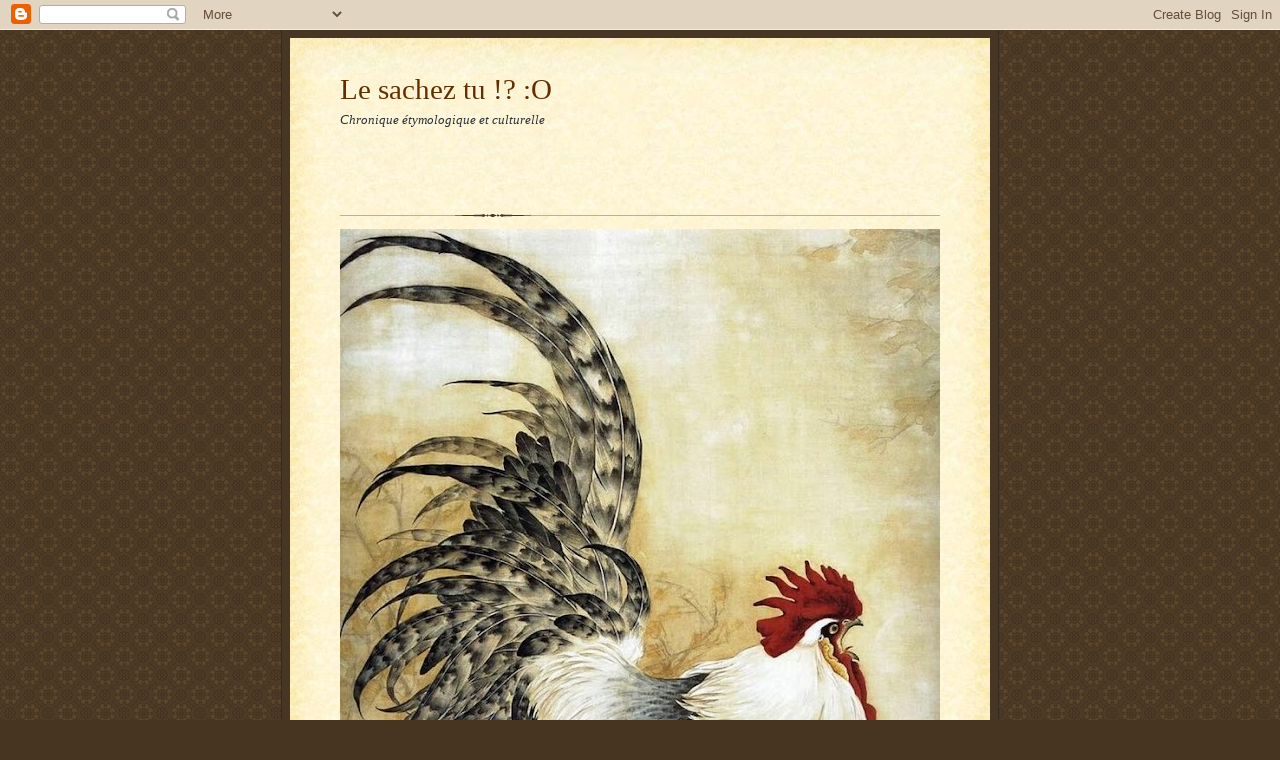

--- FILE ---
content_type: text/html; charset=UTF-8
request_url: https://countrygergy.blogspot.com/2020/11/cliffhanger-accrochez-vous-au-suspens.html
body_size: 25093
content:
<!DOCTYPE html>
<html dir='ltr'>
<head>
<link href='https://www.blogger.com/static/v1/widgets/2944754296-widget_css_bundle.css' rel='stylesheet' type='text/css'/>
<meta content='text/html; charset=UTF-8' http-equiv='Content-Type'/>
<meta content='blogger' name='generator'/>
<link href='https://countrygergy.blogspot.com/favicon.ico' rel='icon' type='image/x-icon'/>
<link href='https://countrygergy.blogspot.com/2020/11/cliffhanger-accrochez-vous-au-suspens.html' rel='canonical'/>
<link rel="alternate" type="application/atom+xml" title="Le sachez tu !? :O - Atom" href="https://countrygergy.blogspot.com/feeds/posts/default" />
<link rel="alternate" type="application/rss+xml" title="Le sachez tu !? :O - RSS" href="https://countrygergy.blogspot.com/feeds/posts/default?alt=rss" />
<link rel="service.post" type="application/atom+xml" title="Le sachez tu !? :O - Atom" href="https://www.blogger.com/feeds/1786333486529177682/posts/default" />

<link rel="alternate" type="application/atom+xml" title="Le sachez tu !? :O - Atom" href="https://countrygergy.blogspot.com/feeds/2697190055455722404/comments/default" />
<!--Can't find substitution for tag [blog.ieCssRetrofitLinks]-->
<link href='https://blogger.googleusercontent.com/img/b/R29vZ2xl/AVvXsEjahT-GWcnoct87fz2G44EocYpd-cxns2tnBeK_7c0UzUL4qJmEmabUcfVoBlRlJxf0GrAo9P9bQPHJuWw_5FuSw8spe738zgBf5pW9_Ds5ig_JC92bMLXAGiv0Wc-Im2WSgjkpUtOKVLM/s320/cliffhanger-traque-au-sommet.jpg' rel='image_src'/>
<meta content='https://countrygergy.blogspot.com/2020/11/cliffhanger-accrochez-vous-au-suspens.html' property='og:url'/>
<meta content='Cliffhanger : accrochez vous au  suspens' property='og:title'/>
<meta content='Le Sachez Tu !? :O 
chronique étymologique et culturelle
Etymologies drôles, Etymologies surprenantes' property='og:description'/>
<meta content='https://blogger.googleusercontent.com/img/b/R29vZ2xl/AVvXsEjahT-GWcnoct87fz2G44EocYpd-cxns2tnBeK_7c0UzUL4qJmEmabUcfVoBlRlJxf0GrAo9P9bQPHJuWw_5FuSw8spe738zgBf5pW9_Ds5ig_JC92bMLXAGiv0Wc-Im2WSgjkpUtOKVLM/w1200-h630-p-k-no-nu/cliffhanger-traque-au-sommet.jpg' property='og:image'/>
<title>Le sachez tu !? :O: Cliffhanger : accrochez vous au  suspens</title>
<style id='page-skin-1' type='text/css'><!--
/*
-----------------------------------------------------
Blogger Template Style Sheet
Name:     Scribe
Date:     27 Feb 2004
Updated by: Blogger Team
------------------------------------------------------ */
/* Defaults
----------------------------------------------- */
body {
margin:0;
padding:0;
font-size: small;
text-align:center;
color:#29303b;
line-height:1.3em;
background:#483521 url("https://resources.blogblog.com/blogblog/data/scribe/bg.gif") repeat;
}
blockquote {
font-style:italic;
padding:0 32px;
line-height:1.6;
margin-top:0;
margin-right:0;
margin-bottom:.6em;
margin-left:0;
}
p {
margin:0;
padding:0;
}
abbr, acronym {
cursor:help;
font-style:normal;
}
code {
font-size: 90%;
white-space:normal;
color:#666;
}
hr {display:none;}
img {border:0;}
/* Link styles */
a:link {
color:#473624;
text-decoration:underline;
}
a:visited {
color: #956839;
text-decoration:underline;
}
a:hover {
color: #956839;
text-decoration:underline;
}
a:active {
color: #956839;
}
/* Layout
----------------------------------------------- */
#outer-wrapper {
background-color:#473624;
border-left:1px solid #332A24;
border-right:1px solid #332A24;
width:700px;
margin:0px auto;
padding:8px;
text-align:center;
font: normal normal 100% Georgia, Times New Roman,Sans-Serif;;
}
#main-top {
width:700px;
height:49px;
background:#FFF3DB url("https://resources.blogblog.com/blogblog/data/scribe/bg_paper_top.jpg") no-repeat top left;
margin:0px;
padding:0px;
display:block;
}
#main-bot {
width:700px;
height:81px;
background:#FFF3DB url("https://resources.blogblog.com/blogblog/data/scribe/bg_paper_bot.jpg") no-repeat top left;
margin:0;
padding:0;
display:block;
}
#wrap2 {
width:700px;
background:#FFF3DB url("https://resources.blogblog.com/blogblog/data/scribe/bg_paper_mid.jpg") repeat-y;
margin-top: -14px;
margin-right: 0px;
margin-bottom: 0px;
margin-left: 0px;
text-align:left;
display:block;
}
#wrap3 {
padding:0 50px;
}
.Header {
}
h1 {
margin:0;
padding-top:0;
padding-right:0;
padding-bottom:6px;
padding-left:0;
font: normal normal 225% Georgia, Times New Roman,sans-serif;
color: #612e00;
}
h1 a:link {
text-decoration:none;
color: #612e00;
}
h1 a:visited {
text-decoration:none;
}
h1 a:hover {
border:0;
text-decoration:none;
}
.Header .description {
margin:0;
padding:0;
line-height:1.5em;
color: #29303B;
font: italic normal 100% Georgia, Times New Roman, sans-serif;
}
#sidebar-wrapper {
clear:left;
}
#main {
width:430px;
float:right;
padding:8px 0;
margin:0;
word-wrap: break-word; /* fix for long text breaking sidebar float in IE */
overflow: hidden;     /* fix for long non-text content breaking IE sidebar float */
}
#sidebar {
width:150px;
float:left;
padding:8px 0;
margin:0;
word-wrap: break-word; /* fix for long text breaking sidebar float in IE */
overflow: hidden;     /* fix for long non-text content breaking IE sidebar float */
}
#footer {
clear:both;
background:url("https://resources.blogblog.com/blogblog/data/scribe/divider.gif") no-repeat top left;
padding-top:10px;
_padding-top:6px; /* IE Windows target */
}
#footer p {
line-height:1.5em;
font-size:75%;
}
/* Typography :: Main entry
----------------------------------------------- */
h2.date-header {
font-weight:normal;
text-transform:uppercase;
letter-spacing:.1em;
font-size:90%;
margin:0;
padding:0;
}
.post {
margin-top:8px;
margin-right:0;
margin-bottom:24px;
margin-left:0;
}
.post h3 {
font-weight:normal;
font-size:140%;
color:#1b0431;
margin:0;
padding:0;
}
.post h3 a {
color: #1b0431;
}
.post-body p {
line-height:1.5em;
margin-top:0;
margin-right:0;
margin-bottom:.6em;
margin-left:0;
}
.post-footer {
font-family: Verdana, sans-serif;
font-size:74%;
border-top:1px solid #BFB186;
padding-top:6px;
}
.post-footer a {
margin-right: 6px;
}
.post ul {
margin:0;
padding:0;
}
.post li {
line-height:1.5em;
list-style:none;
background:url("https://resources.blogblog.com/blogblog/data/scribe/list_icon.gif") no-repeat left .3em;
vertical-align:top;
padding-top: 0;
padding-right: 0;
padding-bottom: .6em;
padding-left: 17px;
margin:0;
}
.feed-links {
clear: both;
line-height: 2.5em;
}
#blog-pager-newer-link {
float: left;
}
#blog-pager-older-link {
float: right;
}
#blog-pager {
text-align: center;
}
/* Typography :: Sidebar
----------------------------------------------- */
.sidebar h2 {
margin:0;
padding:0;
color:#211104;
font: normal normal 150% Georgia, Times New Roman,sans-serif;
}
.sidebar h2 img {
margin-bottom:-4px;
}
.sidebar .widget {
font-size:86%;
margin-top:6px;
margin-right:0;
margin-bottom:12px;
margin-left:0;
padding:0;
line-height: 1.4em;
}
.sidebar ul li {
list-style: none;
margin:0;
}
.sidebar ul {
margin-left: 0;
padding-left: 0;
}
/* Comments
----------------------------------------------- */
#comments {}
#comments h4 {
font-weight:normal;
font-size:120%;
color:#29303B;
margin:0;
padding:0;
}
#comments-block {
line-height:1.5em;
}
.comment-author {
background:url("https://resources.blogblog.com/blogblog/data/scribe/list_icon.gif") no-repeat 2px .35em;
margin:.5em 0 0;
padding-top:0;
padding-right:0;
padding-bottom:0;
padding-left:20px;
font-weight:bold;
}
.comment-body {
margin:0;
padding-top:0;
padding-right:0;
padding-bottom:0;
padding-left:20px;
}
.comment-body p {
font-size:100%;
margin-top:0;
margin-right:0;
margin-bottom:.2em;
margin-left:0;
}
.comment-footer {
color:#29303B;
font-size:74%;
margin:0 0 10px;
padding-top:0;
padding-right:0;
padding-bottom:.75em;
padding-left:20px;
}
.comment-footer a:link {
color:#473624;
text-decoration:underline;
}
.comment-footer a:visited {
color:#716E6C;
text-decoration:underline;
}
.comment-footer a:hover {
color:#956839;
text-decoration:underline;
}
.comment-footer a:active {
color:#956839;
text-decoration:none;
}
.deleted-comment {
font-style:italic;
color:gray;
}
/* Profile
----------------------------------------------- */
#main .profile-data {
display:inline;
}
.profile-datablock, .profile-textblock {
margin-top:0;
margin-right:0;
margin-bottom:4px;
margin-left:0;
}
.profile-data {
margin:0;
padding-top:0;
padding-right:8px;
padding-bottom:0;
padding-left:0;
text-transform:uppercase;
letter-spacing:.1em;
font-size:90%;
color:#211104;
}
.profile-img {
float: left;
margin-top: 0;
margin-right: 5px;
margin-bottom: 5px;
margin-left: 0;
border:1px solid #A2907D;
padding:2px;
}
#header .widget, #main .widget {
margin-bottom:12px;
padding-bottom:12px;
}
#header {
background:url("https://resources.blogblog.com/blogblog/data/scribe/divider.gif") no-repeat bottom left;
}
/** Page structure tweaks for layout editor wireframe */
body#layout #outer-wrapper {
margin-top: 0;
padding-top: 0;
}
body#layout #wrap2,
body#layout #wrap3 {
margin-top: 0;
}
body#layout #main-top {
display:none;
}

--></style>
<link href='https://www.blogger.com/dyn-css/authorization.css?targetBlogID=1786333486529177682&amp;zx=8d631d0f-86bb-4711-916c-10a2cf2e56a6' media='none' onload='if(media!=&#39;all&#39;)media=&#39;all&#39;' rel='stylesheet'/><noscript><link href='https://www.blogger.com/dyn-css/authorization.css?targetBlogID=1786333486529177682&amp;zx=8d631d0f-86bb-4711-916c-10a2cf2e56a6' rel='stylesheet'/></noscript>
<meta name='google-adsense-platform-account' content='ca-host-pub-1556223355139109'/>
<meta name='google-adsense-platform-domain' content='blogspot.com'/>

<!-- data-ad-client=ca-pub-7408026636407320 -->

</head>
<body>
<div class='navbar section' id='navbar'><div class='widget Navbar' data-version='1' id='Navbar1'><script type="text/javascript">
    function setAttributeOnload(object, attribute, val) {
      if(window.addEventListener) {
        window.addEventListener('load',
          function(){ object[attribute] = val; }, false);
      } else {
        window.attachEvent('onload', function(){ object[attribute] = val; });
      }
    }
  </script>
<div id="navbar-iframe-container"></div>
<script type="text/javascript" src="https://apis.google.com/js/platform.js"></script>
<script type="text/javascript">
      gapi.load("gapi.iframes:gapi.iframes.style.bubble", function() {
        if (gapi.iframes && gapi.iframes.getContext) {
          gapi.iframes.getContext().openChild({
              url: 'https://www.blogger.com/navbar/1786333486529177682?po\x3d2697190055455722404\x26origin\x3dhttps://countrygergy.blogspot.com',
              where: document.getElementById("navbar-iframe-container"),
              id: "navbar-iframe"
          });
        }
      });
    </script><script type="text/javascript">
(function() {
var script = document.createElement('script');
script.type = 'text/javascript';
script.src = '//pagead2.googlesyndication.com/pagead/js/google_top_exp.js';
var head = document.getElementsByTagName('head')[0];
if (head) {
head.appendChild(script);
}})();
</script>
</div></div>
<div id='outer-wrapper'>
<div id='main-top'></div>
<!-- placeholder for image -->
<div id='wrap2'><div id='wrap3'>
<div class='header section' id='header'><div class='widget Header' data-version='1' id='Header1'>
<div id="header-inner" style="background-image: url(&quot;//4.bp.blogspot.com/_yghGsTCACxw/SWQHHL_pB_I/AAAAAAAACqI/DFvxXnVMZ9E/S597-R/Bandeau+Country+Connection-2.JPG&quot;); background-position: left; min-height: 132px; _height: 132px; background-repeat: no-repeat; ">
<div class='titlewrapper' style='background: transparent'>
<h1 class='title' style='background: transparent; border-width: 0px'>
<a href='https://countrygergy.blogspot.com/'>
Le sachez tu !? :O
</a>
</h1>
</div>
<div class='descriptionwrapper'>
<p class='description'><span>Chronique étymologique et culturelle</span></p>
</div>
</div>
</div></div>
<div id='crosscol-wrapper' style='text-align:center'>
<div class='crosscol section' id='crosscol'><div class='widget Image' data-version='1' id='Image15'>
<div class='widget-content'>
<img alt='' height='823' id='Image15_img' src='https://blogger.googleusercontent.com/img/b/R29vZ2xl/AVvXsEiYEIbg1F9Grz3wixWLNwQaUWYKSxeM4X57_vkLuuYexM6WdrTBSfoQLuZ7ZAo7PWjlRGx3E98QsPIQ4-8iCoo9YM26ZUZwN4mqyX5ZlGDTqn3X4NbA8ZfZ7zs7QQK9gJM_1_T9_eI3Byo/s823/coq+chinois.jpg' width='600'/>
<br/>
</div>
<div class='clear'></div>
</div><div class='widget Text' data-version='1' id='Text3'>
<h2 class='title'>Le sachez tu !? :o Chronique étymologique et culturelle par Laurence Chalon</h2>
<div class='widget-content'>
Le sachez tu !? :o
Petite chronique étymologique et culturelle
par Laurence Chalon
</div>
<div class='clear'></div>
</div></div>
</div>
<div id='sidebar-wrapper'>
<div class='sidebar section' id='sidebar'><div class='widget BlogSearch' data-version='1' id='BlogSearch1'>
<h2 class='title'>Mot recherché :</h2>
<div class='widget-content'>
<div id='BlogSearch1_form'>
<form action='https://countrygergy.blogspot.com/search' class='gsc-search-box' target='_top'>
<table cellpadding='0' cellspacing='0' class='gsc-search-box'>
<tbody>
<tr>
<td class='gsc-input'>
<input autocomplete='off' class='gsc-input' name='q' size='10' title='search' type='text' value=''/>
</td>
<td class='gsc-search-button'>
<input class='gsc-search-button' title='search' type='submit' value='Rechercher'/>
</td>
</tr>
</tbody>
</table>
</form>
</div>
</div>
<div class='clear'></div>
</div><div class='widget Image' data-version='1' id='Image1'>
<h2>Laurence Chalon</h2>
<div class='widget-content'>
<img alt='Laurence Chalon' height='265' id='Image1_img' src='https://blogger.googleusercontent.com/img/b/R29vZ2xl/AVvXsEihcz9C_5yp_6mBBK-brcdCO8lDQmJvYGTTHAb3wIAl2oEIX83jchdvEz973KUFSQtgWExtE0kNMijwNBev22ueYZWfaLfwVZ70zuixZ1g37RhzztLdIEGW6tp06kvR_bDKhVxu8aYZ1-o/s265/laurence+yeux+pliss%25C3%25A9s.jpg' width='150'/>
<br/>
</div>
<div class='clear'></div>
</div><div class='widget Image' data-version='1' id='Image11'>
<h2>Le CASINO de SANTENAY accueille COUNTRY CONNECTION !</h2>
<div class='widget-content'>
<img alt='Le CASINO de SANTENAY accueille COUNTRY CONNECTION !' height='100' id='Image11_img' src='https://blogger.googleusercontent.com/img/b/R29vZ2xl/AVvXsEgMD3wq9UBtpUTDrdEkWf1PBFSd-BpPjAAUCCaLbnY083NlqBRxCJDRnXtxJa-ZAmT1RjbHnKqzzJgahVn9dJ0WhChEt0HuTo8twcZ5yX2rHF3xl5WsXQ3C71sJ_w0e5sP1CfbqwnvhmXU/s150/casino+santenay+soir%25C3%25A9e+BBQ.htm' width='150'/>
<br/>
<span class='caption'>samedi 23 JUIN 20112 à 19h30, bal country & spectacle, plein air, menu BBQ !</span>
</div>
<div class='clear'></div>
</div><div class='widget Image' data-version='1' id='Image12'>
<div class='widget-content'>
<img alt='' height='100' id='Image12_img' src='https://blogger.googleusercontent.com/img/b/R29vZ2xl/AVvXsEit_jxLGBIDagVuaPReOL5zK9Qu8oPZd-cXHwLzWK8YNSRefX3n34QuCq-3PJ-lXWfEshNuNZOTC1R7D6iMTn-9WAl5ocJJ33SCh6_TzPBHiPVobEcp_Ya4oP1d4nqxVBKcELu8Uf8qRjo/s150/bal+gergy+2012++6.jpg' width='150'/>
<br/>
</div>
<div class='clear'></div>
</div><div class='widget Image' data-version='1' id='Image9'>
<h2>Emission t.v. FR3 " Alors on Danse"</h2>
<div class='widget-content'>
<a href="//www.youtube.com/watch?v=kBSrLjqv1n0">
<img alt='Emission t.v. FR3 " Alors on Danse"' height='112' id='Image9_img' src='https://blogger.googleusercontent.com/img/b/R29vZ2xl/AVvXsEiyh461w2VtHWgkjoyDwiaoQvXYhsTH8RXQSNDAIV5ivHrNU3FXcgynBxoRSKp-xeXrgfAv6Dz-OFCllvlywhEKePCmdOhNQdu-jMOYaAph5Y0BeckKBPrByvkPsPaORCifaMahYQUApgY/s150/CIMG8924.JPG' width='150'/>
</a>
<br/>
<span class='caption'>avec Country Connection clic sur l'image</span>
</div>
<div class='clear'></div>
</div><div class='widget Image' data-version='1' id='Image8'>
<h2>FR3 à Gergy : Tournage des COUNTRY CONNECTON pour l'émission " Alors on Danse"</h2>
<div class='widget-content'>
<a href='http://www.facebook.com/Laurence.Country.Connection'>
<img alt='FR3 à Gergy : Tournage des COUNTRY CONNECTON pour l&#39;émission " Alors on Danse"' height='112' id='Image8_img' src='https://blogger.googleusercontent.com/img/b/R29vZ2xl/AVvXsEjflk73wqmYYXbDujba5fMdqIrT3qJ1tOn7N1m5w4LhHV6mLPuEQ2NDf-zJrkLMSniDwplolh0HnVZHAAySaweBZX1CLSNZx887hAKV30bcL8XeR5z15PUhWk_dBr52myG1YYxOgWVfjWo/s150/CIMG8925.JPG' width='150'/>
</a>
<br/>
<span class='caption'>les albums Face Book en cliquant sur cette photo</span>
</div>
<div class='clear'></div>
</div><div class='widget Image' data-version='1' id='Image20'>
<h2>Pralognan la vanoise : Country &amp; Rando</h2>
<div class='widget-content'>
<a href="//www.youtube.com/watch?v=kZ7je2jZI3c">
<img alt='Pralognan la vanoise : Country &amp; Rando' height='56' id='Image20_img' src='https://blogger.googleusercontent.com/img/b/R29vZ2xl/AVvXsEiUpTRf_IG2mrqPkez92YmntF2bRN33CZrnvNhyphenhyphen42Lo0ldOdORuvBBW-bfGSLrdClcVNXbzA0jwZjjOyRYNTDXu-SkDJPTUw4Ki8bxIYwLs_Bk6brt87h58ofugy1qKs1tBCCG1XRrG7LA/s150/pralognan+vacanciel.jpg' width='150'/>
</a>
<br/>
<span class='caption'>video avec Lilian Charbonnier, directeur de l'hotel Vacanciel : clic sur la photo</span>
</div>
<div class='clear'></div>
</div><div class='widget Image' data-version='1' id='Image7'>
<h2>Les meres Noel de Country Connection</h2>
<div class='widget-content'>
<img alt='Les meres Noel de Country Connection' height='112' id='Image7_img' src='https://blogger.googleusercontent.com/img/b/R29vZ2xl/AVvXsEjmXeSZaUgiPSKGMXKkCO3cMGNwecT6gOvZlPMc9NL1MYWoJTCselzgujM3DtSX49ZBJCFBdKAArJ3wN4ULk_YzWiLQikRYJrg62leFxkKIz14Ry8BGJqZvFmIUBRFtn4APd0-LV7nZ3HE/s150/CIMG8841.JPG' width='150'/>
<br/>
<span class='caption'>Petit spectacle de Noel improvisé (ou presque ! )</span>
</div>
<div class='clear'></div>
</div><div class='widget Image' data-version='1' id='Image3'>
<div class='widget-content'>
<a href='http://www.kizoa.fr/diaporama/d1977889k7058947o1/country-a-gergy-le-25092011'>
<img alt='' height='100' id='Image3_img' src='https://blogger.googleusercontent.com/img/b/R29vZ2xl/AVvXsEj7fi3DwLkGZ9l6J7eaIq0aMHC2qF7tfMVsalCG0oEigsJLiQ8HnHdm-6TB-5XQU45meX1_HwSr16NXGyqPDwX6ji6w1p6-l3r-ikRkg0rxaB2eWeZqWQYjfgdIezhtxwsovwjjLnLPmHc/s150/groupe+cow+boy+en+action.jpg' width='150'/>
</a>
<br/>
<span class='caption'>Virades Country Connection 71 Gergy</span>
</div>
<div class='clear'></div>
</div><div class='widget Image' data-version='1' id='Image25'>
<h2>Face Book : clic sur la photo</h2>
<div class='widget-content'>
<a href='http://www.facebook.com/?ref=logo#!/Laurence.Country.Connection'>
<img alt='Face Book : clic sur la photo' height='113' id='Image25_img' src='https://blogger.googleusercontent.com/img/b/R29vZ2xl/AVvXsEh638DPmogbDRgLcOTNZaexzkZLH2QpYTl6mNMxlocPNzMf12hd33Tfw_jA2XBuISu4ImPkq445aCsBqHxJ08zyKkIZXZjLrb5G8xwXXYUp1-rYBpt8oS6gE86UlLeC3S0AFMyWGmb-dIY/s150/5-2.jpg' width='150'/>
</a>
<br/>
<span class='caption'>pour rejoindre tous nos amis danseurs</span>
</div>
<div class='clear'></div>
</div><div class='widget LinkList' data-version='1' id='LinkList16'>
<h2>pot commun national</h2>
<div class='widget-content'>
<ul>
<li><a href='http://www.countryenalsace.fr/POT/liste.htm'>danses les plus dansées clic !</a></li>
</ul>
<div class='clear'></div>
</div>
</div><div class='widget Image' data-version='1' id='Image23'>
<h2>Auxey Duresses : album sur face Book</h2>
<div class='widget-content'>
<a href='http://www.facebook.com/reqs.php?fcode=f7812ef65&f=1798174552#!/photo.php?pid=4246701&id=654354799&fbid=411807554799'>
<img alt='Auxey Duresses : album sur face Book' height='112' id='Image23_img' src='//3.bp.blogspot.com/_yghGsTCACxw/TDgF3SFfo8I/AAAAAAAAHEE/6T2jm20xeno/S150/auxey+duresses+groupe.jpg' width='150'/>
</a>
<br/>
<span class='caption'>clic sur photos pour acceder à la page de Sylvie Leveque</span>
</div>
<div class='clear'></div>
</div><div class='widget Image' data-version='1' id='Image19'>
<h2>Country Web Bulletin : ce mois ci...</h2>
<div class='widget-content'>
<a href='http://www.cwb.countryenalsace.com/#5'>
<img alt='Country Web Bulletin : ce mois ci...' height='35' id='Image19_img' src='//4.bp.blogspot.com/_yghGsTCACxw/TBaYOJL_eQI/AAAAAAAAG7U/yVBndczos7c/S150/Titre+CWB.jpg' width='150'/>
</a>
<br/>
<span class='caption'>ne ratez pas "l'interrogatoire" de Charlie West par Laurence ( clic sur titre)</span>
</div>
<div class='clear'></div>
</div><div class='widget Text' data-version='1' id='Text18'>
<h2 class='title'>Music Box : un des diaporamas :</h2>
<div class='widget-content'>
<a href="http://www.flickr.com/photos/40189842@N04/sets/72157624084973823/show/">cliquer</a>
</div>
<div class='clear'></div>
</div><div class='widget Text' data-version='1' id='Text17'>
<h2 class='title'>" Danse avec les chevaux" des Country Connection dans le JSL</h2>
<div class='widget-content'>
<span style="font-weight: bold; color: rgb(153, 51, 0);">merci à Catherine Zahra</span> pour son sympatique reportage !<br />le lien photo <a href="https://docs.google.com/viewer?a=v&amp;pid=gmail&amp;attid=0.1&amp;thid=128fc4af25ea4b69&amp;mt=application%2Fpdf&amp;url=https%3A%2F%2Fmail.google.com%2Fmail%2F%3Fui%3D2%26ik%3D7dcd0e0939%26view%3Datt%26th%3D128fc4af25ea4b69%26attid%3D0.1%26disp%3Dattd%26zw&amp;sig=AHIEtbRRsu6JdibEwZSYhRHL26pegTb-OQ">Photo page interieure, photo</a> <a href="https://docs.google.com/viewer?a=v&amp;pid=gmail&amp;attid=0.2&amp;thid=128fc4af25ea4b69&amp;mt=application%2Fpdf&amp;url=https%3A%2F%2Fmail.google.com%2Fmail%2F%3Fui%3D2%26ik%3D7dcd0e0939%26view%3Datt%26th%3D128fc4af25ea4b69%26attid%3D0.2%26disp%3Dattd%26zw&amp;sig=AHIEtbRD0zoJlezzo7UmVYGY8FjmmEKUMQ">1 page</a><br />htt<br /><br /><span style="font-weight: bold; color: rgb(153, 0, 0);">Buddy, l'un des deux Quarter Horse qui dansera samedi 5 juin fait son show entre deux répétitions !</span> :<a href="//www.youtube.com/watch?v=IADDxc57SCE"> cliquer-ici pour voir la vidéo</a><br />
</div>
<div class='clear'></div>
</div><div class='widget Image' data-version='1' id='Image22'>
<h2>"PICNIC  PARTY" au Music Boxde Chalon sur Saone 71</h2>
<div class='widget-content'>
<a href="//www.youtube.com/watch?v=C9PcPq_1NRc">
<img alt='"PICNIC  PARTY" au Music Boxde Chalon sur Saone 71' height='111' id='Image22_img' src='https://blogger.googleusercontent.com/img/b/R29vZ2xl/AVvXsEgJq6LJl0AmRDb1S-S51y78wKnxycoaqUIxuWmfqSFnOzdnowJmvtHGBBUyMaMPfPkykh-Zuv0Hxll9yGaJi55icuW0o3wzu91T4x9Oob47QkP_WPiSMP89WM0YgXEI6uPkUs4m3Wru9x4/s150/boulodrome.bmp' width='150'/>
</a>
<br/>
<span class='caption'>le film de Jicé : clic sur photo pour demarrer</span>
</div>
<div class='clear'></div>
</div><div class='widget Image' data-version='1' id='Image21'>
<h2>Bicentenaire des Rosieres de France animé par Country Connection salle Sembat</h2>
<div class='widget-content'>
<a href="//www.youtube.com/watch?v=RNfxuUqP0lM">
<img alt='Bicentenaire des Rosieres de France animé par Country Connection salle Sembat' height='113' id='Image21_img' src='//4.bp.blogspot.com/_yghGsTCACxw/S_Do7yMy90I/AAAAAAAAGzo/CVykNCShKsk/S150/rosieres+patty+cake.jpg' width='150'/>
</a>
<br/>
<span class='caption'>clic sur la photo pour demarrer le film</span>
</div>
<div class='clear'></div>
</div><div class='widget Image' data-version='1' id='Image18'>
<h2>Venez faire la " Picnic Party" avec Country Connection !</h2>
<div class='widget-content'>
<a href="//www.youtube.com/watch?v=mpOV9BWIbqg">
<img alt='Venez faire la " Picnic Party" avec Country Connection !' height='113' id='Image18_img' src='//4.bp.blogspot.com/_yghGsTCACxw/S93msk3ieMI/AAAAAAAAGw4/8Vagpcl_50g/S150/Picnic+Party+photo.jpg' width='150'/>
</a>
<br/>
<span class='caption'>clic sur photo pour demarrer video</span>
</div>
<div class='clear'></div>
</div><div class='widget Text' data-version='1' id='Text15'>
<h2 class='title'>COUNTRY CONNECTION à LONDRES ! ( just for fun !)</h2>
<div class='widget-content'>
<span style="font-weight: bold; color: rgb(153, 51, 0);">Pour rire un peu et voir le film de London</span> <a href="http://www.myrimmellondon.com/?v=49f4b8b62760f304dd585fde35c23745">clique ici</a><br/>
</div>
<div class='clear'></div>
</div><div class='widget Image' data-version='1' id='Image16'>
<h2>GRAND GALOP : Southern Delight</h2>
<div class='widget-content'>
<a href="//www.youtube.com/watch?v=0p1F0Cajnlk&amp;feature=channel">
<img alt='GRAND GALOP : Southern Delight' height='100' id='Image16_img' src='//1.bp.blogspot.com/_yghGsTCACxw/S9E7FSwsUQI/AAAAAAAAGrw/ZCHIhJ5C2lc/S150/grand+galop+groupe.JPG' width='150'/>
</a>
<br/>
<span class='caption'>clic photo pour demarrer film ! merci Jicé</span>
</div>
<div class='clear'></div>
</div><div class='widget Image' data-version='1' id='Image17'>
<h2>Croisiere Country mediterannée</h2>
<div class='widget-content'>
<a href='http://www.country-cruise.com/spip.php?rubrique1'>
<img alt='Croisiere Country mediterannée' height='17' id='Image17_img' src='//1.bp.blogspot.com/_yghGsTCACxw/S9KaG-8VO0I/AAAAAAAAGr4/L-poZR3sd6o/S150/country++cruiise.jpg' width='150'/>
</a>
<br/>
<span class='caption'>Davy, Remy, nombreux artistes mars 2011 clic sur log</span>
</div>
<div class='clear'></div>
</div><div class='widget Image' data-version='1' id='Image14'>
<h2>coastin Aux Greuze Folies filmé par Sandrine</h2>
<div class='widget-content'>
<a href="//www.youtube.com/user/countryconnection71#p/a/u/2/zi42kcL9AjU">
<img alt='coastin Aux Greuze Folies filmé par Sandrine' height='113' id='Image14_img' src='//3.bp.blogspot.com/_yghGsTCACxw/S773_vhAngI/AAAAAAAAGoM/EntVHhk2vP4/S150/greuze+folies+14.jpg' width='150'/>
</a>
<br/>
<span class='caption'>clic sur photo pour demarrer film</span>
</div>
<div class='clear'></div>
</div><div class='widget Image' data-version='1' id='Image13'>
<h2>Wild Stallion filmé par notre Jicé :</h2>
<div class='widget-content'>
<a href="//www.youtube.com/watch?v=3i0Ckh5TFAA">
<img alt='Wild Stallion filmé par notre Jicé :' height='150' id='Image13_img' src='//1.bp.blogspot.com/_yghGsTCACxw/S7oo_mLWM1I/AAAAAAAAGjM/iikFFfM6IiA/S150/greuze+folies+1.JPG' width='113'/>
</a>
<br/>
<span class='caption'>clic sur photo pour demarrer film</span>
</div>
<div class='clear'></div>
</div><div class='widget Text' data-version='1' id='Text8'>
<h2 class='title'>COUNTRY CONNECTION 71 dans les medias</h2>
<div class='widget-content'>
<span style="font-weight: bold; color: rgb(153, 51, 0);">Article </span>de Vivre à Chalon <a href="http://www.vivre-a-chalon.com/lire_Autour-de-CHALON-_-Gergy-et-la-passion-de-la-Country-en-avant,230363c88e1f647f0d7d91df0cf3c7d10b37a236.html">cliquer ici</a><br />
</div>
<div class='clear'></div>
</div><div class='widget LinkList' data-version='1' id='LinkList14'>
<h2>Bal Ciel  :</h2>
<div class='widget-content'>
<ul>
<li><a href='http://www.lejsl.com/fr/permalien/article/2774642/Plein-succes-du-bal-country.html'>extrait de l'article du JSL</a></li>
</ul>
<div class='clear'></div>
</div>
</div><div class='widget Image' data-version='1' id='Image6'>
<h2>article de mardi dans le J.S.L sur Country Connection</h2>
<div class='widget-content'>
<a href='http://www.lejsl.com/fr/permalien/article/2750626/La-danse-country-en-vogue.html'>
<img alt='article de mardi dans le J.S.L sur Country Connection' height='112' id='Image6_img' src='//2.bp.blogspot.com/_yghGsTCACxw/S4be1rMvBsI/AAAAAAAAGS8/mdUBkd9qMkA/S150/agitant+chapeaux.JPG' width='150'/>
</a>
<br/>
<span class='caption'>clic sur la photo pour lirel'article de Jean Michel Blanc</span>
</div>
<div class='clear'></div>
</div><div class='widget Text' data-version='1' id='Text6'>
<h2 class='title'>Reportage de TF1 sur la Country</h2>
<div class='widget-content'>
Un extrait du journal de TFI sur la Country <a href="http://videos.tf1.fr/jt-we/vire-vibre-au-son-de-la-country-5701863.html">clic<br /></a>
</div>
<div class='clear'></div>
</div><div class='widget Image' data-version='1' id='Image4'>
<h2>France Soir : clic sur la photo pour lire l'article</h2>
<div class='widget-content'>
<a href='http://www.francesoir.fr/societe/2009/03/27/saone-et-loire-la-country-une-affaire-de-famille.html'>
<img alt='France Soir : clic sur la photo pour lire l&#39;article' height='113' id='Image4_img' src='https://blogger.googleusercontent.com/img/b/R29vZ2xl/AVvXsEhTQDJyk6JMrRNbsP0ENRek2CcbL-n18AdSmsaxntEO1noRjfS742k3p0UQ8ZiauDSqZHh8XC2hP7Xnnhk82wEBuFjt8nBmtdUDG0HfLnRzoP-UNJWrvweMtmFtA1JaJ483isOfsbryV8U/s150/CIMG4461.JPG' width='150'/>
</a>
<br/>
<span class='caption'>une affaire de famille Country Connection</span>
</div>
<div class='clear'></div>
</div><div class='widget Subscribe' data-version='1' id='Subscribe1'>
<div style='white-space:nowrap'>
<h2 class='title'>S&#8217;abonner au Blog...</h2>
<div class='widget-content'>
<div class='subscribe-wrapper subscribe-type-POST'>
<div class='subscribe expanded subscribe-type-POST' id='SW_READER_LIST_Subscribe1POST' style='display:none;'>
<div class='top'>
<span class='inner' onclick='return(_SW_toggleReaderList(event, "Subscribe1POST"));'>
<img class='subscribe-dropdown-arrow' src='https://resources.blogblog.com/img/widgets/arrow_dropdown.gif'/>
<img align='absmiddle' alt='' border='0' class='feed-icon' src='https://resources.blogblog.com/img/icon_feed12.png'/>
Articles
</span>
<div class='feed-reader-links'>
<a class='feed-reader-link' href='https://www.netvibes.com/subscribe.php?url=https%3A%2F%2Fcountrygergy.blogspot.com%2Ffeeds%2Fposts%2Fdefault' target='_blank'>
<img src='https://resources.blogblog.com/img/widgets/subscribe-netvibes.png'/>
</a>
<a class='feed-reader-link' href='https://add.my.yahoo.com/content?url=https%3A%2F%2Fcountrygergy.blogspot.com%2Ffeeds%2Fposts%2Fdefault' target='_blank'>
<img src='https://resources.blogblog.com/img/widgets/subscribe-yahoo.png'/>
</a>
<a class='feed-reader-link' href='https://countrygergy.blogspot.com/feeds/posts/default' target='_blank'>
<img align='absmiddle' class='feed-icon' src='https://resources.blogblog.com/img/icon_feed12.png'/>
                  Atom
                </a>
</div>
</div>
<div class='bottom'></div>
</div>
<div class='subscribe' id='SW_READER_LIST_CLOSED_Subscribe1POST' onclick='return(_SW_toggleReaderList(event, "Subscribe1POST"));'>
<div class='top'>
<span class='inner'>
<img class='subscribe-dropdown-arrow' src='https://resources.blogblog.com/img/widgets/arrow_dropdown.gif'/>
<span onclick='return(_SW_toggleReaderList(event, "Subscribe1POST"));'>
<img align='absmiddle' alt='' border='0' class='feed-icon' src='https://resources.blogblog.com/img/icon_feed12.png'/>
Articles
</span>
</span>
</div>
<div class='bottom'></div>
</div>
</div>
<div class='subscribe-wrapper subscribe-type-PER_POST'>
<div class='subscribe expanded subscribe-type-PER_POST' id='SW_READER_LIST_Subscribe1PER_POST' style='display:none;'>
<div class='top'>
<span class='inner' onclick='return(_SW_toggleReaderList(event, "Subscribe1PER_POST"));'>
<img class='subscribe-dropdown-arrow' src='https://resources.blogblog.com/img/widgets/arrow_dropdown.gif'/>
<img align='absmiddle' alt='' border='0' class='feed-icon' src='https://resources.blogblog.com/img/icon_feed12.png'/>
Commentaires
</span>
<div class='feed-reader-links'>
<a class='feed-reader-link' href='https://www.netvibes.com/subscribe.php?url=https%3A%2F%2Fcountrygergy.blogspot.com%2Ffeeds%2F2697190055455722404%2Fcomments%2Fdefault' target='_blank'>
<img src='https://resources.blogblog.com/img/widgets/subscribe-netvibes.png'/>
</a>
<a class='feed-reader-link' href='https://add.my.yahoo.com/content?url=https%3A%2F%2Fcountrygergy.blogspot.com%2Ffeeds%2F2697190055455722404%2Fcomments%2Fdefault' target='_blank'>
<img src='https://resources.blogblog.com/img/widgets/subscribe-yahoo.png'/>
</a>
<a class='feed-reader-link' href='https://countrygergy.blogspot.com/feeds/2697190055455722404/comments/default' target='_blank'>
<img align='absmiddle' class='feed-icon' src='https://resources.blogblog.com/img/icon_feed12.png'/>
                  Atom
                </a>
</div>
</div>
<div class='bottom'></div>
</div>
<div class='subscribe' id='SW_READER_LIST_CLOSED_Subscribe1PER_POST' onclick='return(_SW_toggleReaderList(event, "Subscribe1PER_POST"));'>
<div class='top'>
<span class='inner'>
<img class='subscribe-dropdown-arrow' src='https://resources.blogblog.com/img/widgets/arrow_dropdown.gif'/>
<span onclick='return(_SW_toggleReaderList(event, "Subscribe1PER_POST"));'>
<img align='absmiddle' alt='' border='0' class='feed-icon' src='https://resources.blogblog.com/img/icon_feed12.png'/>
Commentaires
</span>
</span>
</div>
<div class='bottom'></div>
</div>
</div>
<div style='clear:both'></div>
</div>
</div>
<div class='clear'></div>
</div><div class='widget Text' data-version='1' id='Text13'>
<h2 class='title'>LA &quot;COUNTRY  71&quot;, &quot;COUNTRY  39&quot; &amp; &quot;COUNTRY 21&quot;</h2>
<div class='widget-content'>
<span style="font-weight: bold; color: rgb(204, 102, 0);">Toutes les adresses des sites</span> et des responsables de clubs country 71, country 39, country 21, country 01, etc.. sont tout en bas, dans dans ce blog :<br /><span style="font-weight: bold;">rubrique</span> : la country ça crée des liens !<br />
</div>
<div class='clear'></div>
</div><div class='widget Image' data-version='1' id='Image5'>
<h2>les danses du pot commun Centre nivernais</h2>
<div class='widget-content'>
<a href='http://spreadsheets.google.com/pub?key=tlnwV_Nyy9n34AJKeU22f5Q&output=html'>
<img alt='les danses du pot commun Centre nivernais' height='87' id='Image5_img' src='//3.bp.blogspot.com/_yghGsTCACxw/SyzUYKn0Q2I/AAAAAAAAF2c/6mdrjDMB1As/S150/Copie+de+guitare.gif' width='93'/>
</a>
<br/>
<span class='caption'>clic sur la guitare ! merci à Jack Leroy de Tiag's n co</span>
</div>
<div class='clear'></div>
</div><div class='widget Text' data-version='1' id='Text10'>
<h2 class='title'>Le Blog de www.country-connection.fr sur  FR3 !!</h2>
<div class='widget-content'>
<a href="http://jt.france3.fr/regions/popup.php?id=dijon_zappez&amp;video_number=0http://jt.france3.fr/regions/popup.php?id=dijon_zappez&amp;video_number=0http://jt.france3.fr/regions/popup.php?id=dijon_zappez&amp;video_number=0http://jt.france3.fr/regions/popup.php?id=dijon_zappez&amp;video_number=0http://jt.france3.fr/regions/popup.php?id=dijon_zappez&amp;video_number=0http://jt.france3.fr/regions/popup.php?id=dijon_zappez&amp;video_number=0http://jt.france3.fr/regions/popup.php?id=dijon_zappez&amp;video_number=0http://jt.france3.fr/regions/popup.php?id=dijon_zappez&amp;video_number=0http://jt.france3.fr/regions/popup.php?id=dijon_zappez&amp;video_number=0">emission "Zappez + net"</a>  (faire défiler  jusqu'à 1minute 37)<br/>
</div>
<div class='clear'></div>
</div><div class='widget HTML' data-version='1' id='HTML1'>
<div class='widget-content'>
<script type="text/javascript"><br />var gaJsHost = (("https:" == document.location.protocol) ? "https://ssl." : "http://www.");<br />document.write(unescape("%3Cscript src='" + gaJsHost + "google-analytics.com/ga.js' type='text/javascript'%3E%3C/script%3E"));<br /></script>
<script type="text/javascript"><br />try {<br />var pageTracker = _gat._getTracker("UA-5463764-2");<br />pageTracker._trackPageview();<br />} catch(err) {}</script>
</div>
<div class='clear'></div>
</div><div class='widget Text' data-version='1' id='Text9'>
<h2 class='title'>le blog Country Connection Bourgogne 71: nouveaux records !</h2>
<div class='widget-content'>
<span style="color: rgb(153, 51, 0); font-weight: bold;">Des pics à 200 visites par jour</span> : Il faut dire qu'on se donne du mal pour mettre vos infos à jour quotidiennement !!<br/>
</div>
<div class='clear'></div>
</div><div class='widget Image' data-version='1' id='Image10'>
<h2>Merci à la mairie de Gergy pour son aide à Country Connection</h2>
<div class='widget-content'>
<a href='http://www.gergy.fr'>
<img alt='Merci à la mairie de Gergy pour son aide à Country Connection' height='123' id='Image10_img' src='https://blogger.googleusercontent.com/img/b/R29vZ2xl/AVvXsEjyvlBAtFG4Qb3jITzZrBfgKtiCqcc311UGNIC2DJts6la-v5AJpW4CccRAWrrdciWTkHKGGB1rJSmn5hJHzLSdErlevRR7XUJZ5TTo-ncycyw97bE1bBevGkXMeJVDC3xbSuSLUnh1vM4/s150/gergy.jpg' width='150'/>
</a>
<br/>
<span class='caption'>Visitez le site de Gergy (71)clic logo</span>
</div>
<div class='clear'></div>
</div><div class='widget Text' data-version='1' id='Text5'>
<h2 class='title'>Envoyez vos photos : nous les publions !</h2>
<div class='widget-content'>
<span style="font-weight: bold; color: rgb(153, 51, 0);">Vous reconnaissez vos amis</span> ? ecrivez leurs prénoms !<br/>
</div>
<div class='clear'></div>
</div><div class='widget Text' data-version='1' id='Text2'>
<h2 class='title'>idée, suggestion, coup de coeur : écrivez moi ! clic :</h2>
<div class='widget-content'>
<a href="mailto:laurence@country-connection.fr?subject">laurence@country-connection.fr</a>
</div>
<div class='clear'></div>
</div><div class='widget Text' data-version='1' id='Text12'>
<div class='widget-content'>
Country Connection 71 Bourgogne est selectionné  sur : <a href="http://www.ultime-music.com/"><img border="0" alt="Le portail de la musique, du disque et du spectacle" width="80" src="https://lh3.googleusercontent.com/blogger_img_proxy/AEn0k_vER5soK44TA3E3EH2X3o_eOxJD-rTaXzlPmJhNXXN51rNYSdFcZuUS_vyLkQtgq5Pas2t5QHHf1GeG3FBNjPJBgkFI6Q=s0-d" height="30"></a><br/>
</div>
<div class='clear'></div>
</div></div>
</div>
<div class='main section' id='main'><div class='widget BlogArchive' data-version='1' id='BlogArchive1'>
<h2>Les articles classés par dates  :</h2>
<div class='widget-content'>
<div id='ArchiveList'>
<div id='BlogArchive1_ArchiveList'>
<select id='BlogArchive1_ArchiveMenu'>
<option value=''>Les articles classés par dates  :</option>
<option value='https://countrygergy.blogspot.com/2025/02/'>février 2025 (4)</option>
<option value='https://countrygergy.blogspot.com/2024/10/'>octobre 2024 (34)</option>
<option value='https://countrygergy.blogspot.com/2024/05/'>mai 2024 (15)</option>
<option value='https://countrygergy.blogspot.com/2024/03/'>mars 2024 (19)</option>
<option value='https://countrygergy.blogspot.com/2024/02/'>février 2024 (43)</option>
<option value='https://countrygergy.blogspot.com/2023/12/'>décembre 2023 (33)</option>
<option value='https://countrygergy.blogspot.com/2023/10/'>octobre 2023 (36)</option>
<option value='https://countrygergy.blogspot.com/2023/09/'>septembre 2023 (13)</option>
<option value='https://countrygergy.blogspot.com/2023/05/'>mai 2023 (36)</option>
<option value='https://countrygergy.blogspot.com/2023/04/'>avril 2023 (8)</option>
<option value='https://countrygergy.blogspot.com/2023/03/'>mars 2023 (1)</option>
<option value='https://countrygergy.blogspot.com/2023/02/'>février 2023 (25)</option>
<option value='https://countrygergy.blogspot.com/2023/01/'>janvier 2023 (29)</option>
<option value='https://countrygergy.blogspot.com/2022/12/'>décembre 2022 (53)</option>
<option value='https://countrygergy.blogspot.com/2022/11/'>novembre 2022 (21)</option>
<option value='https://countrygergy.blogspot.com/2022/10/'>octobre 2022 (37)</option>
<option value='https://countrygergy.blogspot.com/2022/08/'>août 2022 (9)</option>
<option value='https://countrygergy.blogspot.com/2022/07/'>juillet 2022 (6)</option>
<option value='https://countrygergy.blogspot.com/2022/06/'>juin 2022 (5)</option>
<option value='https://countrygergy.blogspot.com/2022/05/'>mai 2022 (6)</option>
<option value='https://countrygergy.blogspot.com/2022/04/'>avril 2022 (17)</option>
<option value='https://countrygergy.blogspot.com/2022/03/'>mars 2022 (29)</option>
<option value='https://countrygergy.blogspot.com/2022/02/'>février 2022 (23)</option>
<option value='https://countrygergy.blogspot.com/2022/01/'>janvier 2022 (29)</option>
<option value='https://countrygergy.blogspot.com/2021/12/'>décembre 2021 (15)</option>
<option value='https://countrygergy.blogspot.com/2021/11/'>novembre 2021 (22)</option>
<option value='https://countrygergy.blogspot.com/2021/10/'>octobre 2021 (4)</option>
<option value='https://countrygergy.blogspot.com/2021/09/'>septembre 2021 (3)</option>
<option value='https://countrygergy.blogspot.com/2021/08/'>août 2021 (3)</option>
<option value='https://countrygergy.blogspot.com/2021/07/'>juillet 2021 (6)</option>
<option value='https://countrygergy.blogspot.com/2021/06/'>juin 2021 (12)</option>
<option value='https://countrygergy.blogspot.com/2021/05/'>mai 2021 (24)</option>
<option value='https://countrygergy.blogspot.com/2021/04/'>avril 2021 (11)</option>
<option value='https://countrygergy.blogspot.com/2021/03/'>mars 2021 (12)</option>
<option value='https://countrygergy.blogspot.com/2021/02/'>février 2021 (17)</option>
<option value='https://countrygergy.blogspot.com/2021/01/'>janvier 2021 (20)</option>
<option value='https://countrygergy.blogspot.com/2020/12/'>décembre 2020 (9)</option>
<option value='https://countrygergy.blogspot.com/2020/11/'>novembre 2020 (14)</option>
<option value='https://countrygergy.blogspot.com/2020/10/'>octobre 2020 (14)</option>
<option value='https://countrygergy.blogspot.com/2020/09/'>septembre 2020 (4)</option>
<option value='https://countrygergy.blogspot.com/2020/08/'>août 2020 (3)</option>
<option value='https://countrygergy.blogspot.com/2020/07/'>juillet 2020 (8)</option>
<option value='https://countrygergy.blogspot.com/2020/06/'>juin 2020 (17)</option>
<option value='https://countrygergy.blogspot.com/2020/05/'>mai 2020 (14)</option>
<option value='https://countrygergy.blogspot.com/2020/04/'>avril 2020 (21)</option>
<option value='https://countrygergy.blogspot.com/2020/03/'>mars 2020 (12)</option>
<option value='https://countrygergy.blogspot.com/2020/02/'>février 2020 (12)</option>
<option value='https://countrygergy.blogspot.com/2020/01/'>janvier 2020 (36)</option>
<option value='https://countrygergy.blogspot.com/2019/12/'>décembre 2019 (78)</option>
<option value='https://countrygergy.blogspot.com/2016/07/'>juillet 2016 (1)</option>
<option value='https://countrygergy.blogspot.com/2016/02/'>février 2016 (1)</option>
<option value='https://countrygergy.blogspot.com/2015/07/'>juillet 2015 (1)</option>
<option value='https://countrygergy.blogspot.com/2015/06/'>juin 2015 (1)</option>
<option value='https://countrygergy.blogspot.com/2015/04/'>avril 2015 (1)</option>
<option value='https://countrygergy.blogspot.com/2015/02/'>février 2015 (1)</option>
<option value='https://countrygergy.blogspot.com/2015/01/'>janvier 2015 (2)</option>
<option value='https://countrygergy.blogspot.com/2014/12/'>décembre 2014 (3)</option>
<option value='https://countrygergy.blogspot.com/2014/10/'>octobre 2014 (1)</option>
<option value='https://countrygergy.blogspot.com/2014/09/'>septembre 2014 (3)</option>
<option value='https://countrygergy.blogspot.com/2014/07/'>juillet 2014 (2)</option>
<option value='https://countrygergy.blogspot.com/2014/06/'>juin 2014 (1)</option>
<option value='https://countrygergy.blogspot.com/2014/05/'>mai 2014 (1)</option>
<option value='https://countrygergy.blogspot.com/2014/01/'>janvier 2014 (1)</option>
<option value='https://countrygergy.blogspot.com/2013/12/'>décembre 2013 (3)</option>
<option value='https://countrygergy.blogspot.com/2013/09/'>septembre 2013 (1)</option>
<option value='https://countrygergy.blogspot.com/2013/05/'>mai 2013 (1)</option>
<option value='https://countrygergy.blogspot.com/2013/03/'>mars 2013 (1)</option>
<option value='https://countrygergy.blogspot.com/2013/02/'>février 2013 (1)</option>
<option value='https://countrygergy.blogspot.com/2012/10/'>octobre 2012 (2)</option>
<option value='https://countrygergy.blogspot.com/2012/07/'>juillet 2012 (1)</option>
<option value='https://countrygergy.blogspot.com/2012/04/'>avril 2012 (1)</option>
<option value='https://countrygergy.blogspot.com/2012/03/'>mars 2012 (1)</option>
<option value='https://countrygergy.blogspot.com/2011/12/'>décembre 2011 (2)</option>
<option value='https://countrygergy.blogspot.com/2011/08/'>août 2011 (1)</option>
<option value='https://countrygergy.blogspot.com/2011/04/'>avril 2011 (1)</option>
<option value='https://countrygergy.blogspot.com/2011/03/'>mars 2011 (1)</option>
<option value='https://countrygergy.blogspot.com/2011/01/'>janvier 2011 (1)</option>
<option value='https://countrygergy.blogspot.com/2010/10/'>octobre 2010 (1)</option>
<option value='https://countrygergy.blogspot.com/2010/09/'>septembre 2010 (1)</option>
<option value='https://countrygergy.blogspot.com/2010/06/'>juin 2010 (1)</option>
<option value='https://countrygergy.blogspot.com/2010/05/'>mai 2010 (2)</option>
<option value='https://countrygergy.blogspot.com/2010/03/'>mars 2010 (2)</option>
<option value='https://countrygergy.blogspot.com/2010/02/'>février 2010 (1)</option>
<option value='https://countrygergy.blogspot.com/2010/01/'>janvier 2010 (2)</option>
<option value='https://countrygergy.blogspot.com/2009/11/'>novembre 2009 (3)</option>
<option value='https://countrygergy.blogspot.com/2009/10/'>octobre 2009 (1)</option>
<option value='https://countrygergy.blogspot.com/2009/06/'>juin 2009 (4)</option>
<option value='https://countrygergy.blogspot.com/2009/05/'>mai 2009 (1)</option>
<option value='https://countrygergy.blogspot.com/2009/04/'>avril 2009 (1)</option>
<option value='https://countrygergy.blogspot.com/2009/03/'>mars 2009 (2)</option>
<option value='https://countrygergy.blogspot.com/2009/02/'>février 2009 (2)</option>
<option value='https://countrygergy.blogspot.com/2009/01/'>janvier 2009 (2)</option>
<option value='https://countrygergy.blogspot.com/2008/08/'>août 2008 (1)</option>
<option value='https://countrygergy.blogspot.com/2008/06/'>juin 2008 (1)</option>
</select>
</div>
</div>
<div class='clear'></div>
</div>
</div><div class='widget Blog' data-version='1' id='Blog1'>
<div class='blog-posts hfeed'>

          <div class="date-outer">
        
<h2 class='date-header'><span>jeudi 12 novembre 2020</span></h2>

          <div class="date-posts">
        
<div class='post-outer'>
<div class='post hentry uncustomized-post-template' itemprop='blogPost' itemscope='itemscope' itemtype='http://schema.org/BlogPosting'>
<meta content='https://blogger.googleusercontent.com/img/b/R29vZ2xl/AVvXsEjahT-GWcnoct87fz2G44EocYpd-cxns2tnBeK_7c0UzUL4qJmEmabUcfVoBlRlJxf0GrAo9P9bQPHJuWw_5FuSw8spe738zgBf5pW9_Ds5ig_JC92bMLXAGiv0Wc-Im2WSgjkpUtOKVLM/s320/cliffhanger-traque-au-sommet.jpg' itemprop='image_url'/>
<meta content='1786333486529177682' itemprop='blogId'/>
<meta content='2697190055455722404' itemprop='postId'/>
<a name='2697190055455722404'></a>
<h3 class='post-title entry-title' itemprop='name'>
Cliffhanger : accrochez vous au  suspens
</h3>
<div class='post-header'>
<div class='post-header-line-1'></div>
</div>
<div class='post-body entry-content' id='post-body-2697190055455722404' itemprop='description articleBody'>
<p>&nbsp;<span style="background-color: white; color: #050505; font-family: inherit; font-size: 15px; white-space: pre-wrap;">Le sachez tu !? :O Cliffhanger : voici un mot anglais à la mode, que l'ont voit beaucoup sur les forums de critique de séries, pour évoquer un suspens -insoutenable en général- en fin de saison et annonçant une suite (au prochain numéro).</span></p><div class="" data-block="true" data-editor="btnj4" data-offset-key="992h7-0-0" style="background-color: white; color: #050505; font-family: &quot;Segoe UI Historic&quot;, &quot;Segoe UI&quot;, Helvetica, Arial, sans-serif; font-size: 15px; white-space: pre-wrap;"><div class="_1mf _1mj" data-offset-key="992h7-0-0" style="direction: ltr; font-family: inherit; position: relative;"><span data-offset-key="992h7-0-0" style="font-family: inherit;">Au sens littéral, cliff-hanger c'est une "personne suspendue à une falaise", ou " accroché à la colline" comme aurait chanté Maxime Le Forestier. </span></div></div><div class="" data-block="true" data-editor="btnj4" data-offset-key="4vv86-0-0" style="background-color: white; color: #050505; font-family: &quot;Segoe UI Historic&quot;, &quot;Segoe UI&quot;, Helvetica, Arial, sans-serif; font-size: 15px; white-space: pre-wrap;"><div class="_1mf _1mj" data-offset-key="4vv86-0-0" style="direction: ltr; font-family: inherit; position: relative;"><span data-offset-key="4vv86-0-0" style="font-family: inherit;">Cette expression viendrait d'un roman de l'écrivain britannique Thomas Hardy (1840 Dorset -1928 Dorchester), auteur de nombreux romans dont le fameux "Tess d'Urberville". </span></div></div><div class="" data-block="true" data-editor="btnj4" data-offset-key="ae7ls-0-0" style="background-color: white; color: #050505; font-family: &quot;Segoe UI Historic&quot;, &quot;Segoe UI&quot;, Helvetica, Arial, sans-serif; font-size: 15px; white-space: pre-wrap;"><div class="_1mf _1mj" data-offset-key="ae7ls-0-0" style="direction: ltr; font-family: inherit; position: relative;"><span data-offset-key="ae7ls-0-0" style="font-family: inherit;">Dans son roman "A pair of blue eyes", publié en feuilleton entre septembre 1872 et juillet 1873, l'auteur laisse, en effet, son personnage Henry Knight, accroché à une falaise à la fin d'un épisode...</span></div></div><div class="" data-block="true" data-editor="btnj4" data-offset-key="rvh-0-0" style="background-color: white; color: #050505; font-family: &quot;Segoe UI Historic&quot;, &quot;Segoe UI&quot;, Helvetica, Arial, sans-serif; font-size: 15px; white-space: pre-wrap;"><div class="_1mf _1mj" data-offset-key="rvh-0-0" style="direction: ltr; font-family: inherit; position: relative;"><span data-offset-key="rvh-0-0" style="font-family: inherit;">Détendez-vous ;) ..Henri Chevalier (Knight) ;) sera sauvé par l'héroïne, celle aux yeux bleus, Elfride Swancourt (et non, pas Isabelle) qui lui fera une corde avec ses sous-vêtements.</span></div></div><div class="" data-block="true" data-editor="btnj4" data-offset-key="r1mb-0-0" style="background-color: white; color: #050505; font-family: &quot;Segoe UI Historic&quot;, &quot;Segoe UI&quot;, Helvetica, Arial, sans-serif; font-size: 15px; white-space: pre-wrap;"><div class="_1mf _1mj" data-offset-key="r1mb-0-0" style="direction: ltr; font-family: inherit; position: relative;"><span data-offset-key="r1mb-0-0" style="font-family: inherit;">Thomas Hardy ne fut bien sûr pas le premier feuilletonniste à pratiquer le suspens en fin d'épisode : les français Alexandre Dumas, Eugène Sue ou encore George Sand l'avaient pratiqué bien avant lui ;)</span></div></div><div class="" data-block="true" data-editor="btnj4" data-offset-key="divmj-0-0" style="background-color: white; color: #050505; font-family: &quot;Segoe UI Historic&quot;, &quot;Segoe UI&quot;, Helvetica, Arial, sans-serif; font-size: 15px; white-space: pre-wrap;"><div class="_1mf _1mj" data-offset-key="divmj-0-0" style="direction: ltr; font-family: inherit; position: relative;"><span data-offset-key="divmj-0-0" style="font-family: inherit;"><br data-text="true" /></span></div></div><div class="" data-block="true" data-editor="btnj4" data-offset-key="6t89v-0-0" style="background-color: white; color: #050505; font-family: &quot;Segoe UI Historic&quot;, &quot;Segoe UI&quot;, Helvetica, Arial, sans-serif; font-size: 15px; white-space: pre-wrap;"><div class="_1mf _1mj" data-offset-key="6t89v-0-0" style="direction: ltr; font-family: inherit; position: relative;"><span data-offset-key="6t89v-0-0" style="font-family: inherit;">Cliffhanger, traduit lamentablement par "Traque au sommet", est aussi un film palpitant de 1993, avec Sylvester Stallone, où le jeux de mot ( cliff-hanger et accroché à la montagne) fut malheureusement " lost in translation ", mais où la formule "Accrochez-vous" tentait de rendre un peu ce clin d'oeil...</span></div></div><div class="" data-block="true" data-editor="btnj4" data-offset-key="ebafo-0-0" style="background-color: white; color: #050505; font-family: &quot;Segoe UI Historic&quot;, &quot;Segoe UI&quot;, Helvetica, Arial, sans-serif; font-size: 15px; white-space: pre-wrap;"><div class="_1mf _1mj" data-offset-key="ebafo-0-0" style="direction: ltr; font-family: inherit; position: relative;"><span data-offset-key="ebafo-0-0" style="font-family: inherit;">Si vous ne l'avez pas vu, c'est une bonne occasion de profiter de la plastique du bel Etalon Sylvestre, dont on se prend à espérer qu'il reste longtemps accroché, les muscles...tendus ;)</span></div></div><div class="" data-block="true" data-editor="btnj4" data-offset-key="6cp21-0-0" style="background-color: white; color: #050505; font-family: &quot;Segoe UI Historic&quot;, &quot;Segoe UI&quot;, Helvetica, Arial, sans-serif; font-size: 15px; white-space: pre-wrap;"><div class="_1mf _1mj" data-offset-key="6cp21-0-0" style="direction: ltr; font-family: inherit; position: relative;"><span data-offset-key="6cp21-0-0" style="font-family: inherit;"><br data-text="true" /></span></div></div><div class="" data-block="true" data-editor="btnj4" data-offset-key="10uu2-0-0" style="background-color: white; color: #050505; font-family: &quot;Segoe UI Historic&quot;, &quot;Segoe UI&quot;, Helvetica, Arial, sans-serif; font-size: 15px; white-space: pre-wrap;"><div class="_1mf _1mj" data-offset-key="10uu2-0-0" style="direction: ltr; font-family: inherit; position: relative;"><span data-offset-key="10uu2-0-0" style="font-family: inherit;">TOUS DROITS RÉSERVÉS &#169; 2019</span></div></div><div class="" data-block="true" data-editor="btnj4" data-offset-key="1cpsm-0-0" style="background-color: white; color: #050505; font-family: &quot;Segoe UI Historic&quot;, &quot;Segoe UI&quot;, Helvetica, Arial, sans-serif; font-size: 15px; white-space: pre-wrap;"><div class="_1mf _1mj" data-offset-key="1cpsm-0-0" style="direction: ltr; font-family: inherit; position: relative;"><span data-offset-key="1cpsm-0-0" style="font-family: inherit;">Cette étymologie, et plus de 260 autres articles, est à retrouver sur :</span></div></div><div class="" data-block="true" data-editor="btnj4" data-offset-key="6duut-0-0" style="background-color: white; color: #050505; font-family: &quot;Segoe UI Historic&quot;, &quot;Segoe UI&quot;, Helvetica, Arial, sans-serif; font-size: 15px; white-space: pre-wrap;"><div class="_1mf _1mj" data-offset-key="6duut-0-0" style="direction: ltr; font-family: inherit; position: relative;"><span data-offset-key="6duut-0-0" style="font-family: inherit;">- ma page Face Book " Le sachez tu !? 📷 "</span></div></div><div class="" data-block="true" data-editor="btnj4" data-offset-key="bjsuh-0-0" style="background-color: white; color: #050505; font-family: &quot;Segoe UI Historic&quot;, &quot;Segoe UI&quot;, Helvetica, Arial, sans-serif; font-size: 15px; white-space: pre-wrap;"><div class="_1mf _1mj" data-offset-key="bjsuh-0-0" style="direction: ltr; font-family: inherit; position: relative;"><span class="py34i1dx" style="color: var(--blue-link); font-family: inherit;">https://www.facebook.com/Le-Sachez-tu-O-Chronique-%C3%A9tymologique-et-culturelle-106236634209640</span></div></div><div class="" data-block="true" data-editor="btnj4" data-offset-key="ciu5i-0-0" style="background-color: white; color: #050505; font-family: &quot;Segoe UI Historic&quot;, &quot;Segoe UI&quot;, Helvetica, Arial, sans-serif; font-size: 15px; white-space: pre-wrap;"><div class="_1mf _1mj" data-offset-key="ciu5i-0-0" style="direction: ltr; font-family: inherit; position: relative;"><span data-offset-key="ciu5i-0-0" style="font-family: inherit;">- et sur mon blog :</span></div></div><div class="" data-block="true" data-editor="btnj4" data-offset-key="5fbsc-0-0" style="background-color: white; color: #050505; font-family: &quot;Segoe UI Historic&quot;, &quot;Segoe UI&quot;, Helvetica, Arial, sans-serif; font-size: 15px; white-space: pre-wrap;"><div class="_1mf _1mj" data-offset-key="5fbsc-0-0" style="direction: ltr; font-family: inherit; position: relative;"><span class="py34i1dx" style="color: var(--blue-link); font-family: inherit;">www.country-connection.fr<div class="separator" style="clear: both; text-align: center;"><a href="https://blogger.googleusercontent.com/img/b/R29vZ2xl/AVvXsEjahT-GWcnoct87fz2G44EocYpd-cxns2tnBeK_7c0UzUL4qJmEmabUcfVoBlRlJxf0GrAo9P9bQPHJuWw_5FuSw8spe738zgBf5pW9_Ds5ig_JC92bMLXAGiv0Wc-Im2WSgjkpUtOKVLM/s1600/cliffhanger-traque-au-sommet.jpg" imageanchor="1" style="margin-left: 1em; margin-right: 1em;"><img border="0" data-original-height="1600" data-original-width="1123" height="320" src="https://blogger.googleusercontent.com/img/b/R29vZ2xl/AVvXsEjahT-GWcnoct87fz2G44EocYpd-cxns2tnBeK_7c0UzUL4qJmEmabUcfVoBlRlJxf0GrAo9P9bQPHJuWw_5FuSw8spe738zgBf5pW9_Ds5ig_JC92bMLXAGiv0Wc-Im2WSgjkpUtOKVLM/s320/cliffhanger-traque-au-sommet.jpg" /></a></div><br /></span></div></div>
<div style='clear: both;'></div>
</div>
<div class='post-footer'>
<div class='post-footer-line post-footer-line-1'>
<span class='post-author vcard'>
Publié par
<span class='fn' itemprop='author' itemscope='itemscope' itemtype='http://schema.org/Person'>
<meta content='https://www.blogger.com/profile/00323765359488167242' itemprop='url'/>
<a class='g-profile' href='https://www.blogger.com/profile/00323765359488167242' rel='author' title='author profile'>
<span itemprop='name'>Laurence Chalon (Country Connection)</span>
</a>
</span>
</span>
<span class='post-timestamp'>
à
<meta content='https://countrygergy.blogspot.com/2020/11/cliffhanger-accrochez-vous-au-suspens.html' itemprop='url'/>
<a class='timestamp-link' href='https://countrygergy.blogspot.com/2020/11/cliffhanger-accrochez-vous-au-suspens.html' rel='bookmark' title='permanent link'><abbr class='published' itemprop='datePublished' title='2020-11-12T20:39:00+01:00'>20:39</abbr></a>
</span>
<span class='post-comment-link'>
</span>
<span class='post-icons'>
<span class='item-action'>
<a href='https://www.blogger.com/email-post/1786333486529177682/2697190055455722404' title='Envoyer l&#39;article par e-mail'>
<img alt='' class='icon-action' height='13' src='https://resources.blogblog.com/img/icon18_email.gif' width='18'/>
</a>
</span>
<span class='item-control blog-admin pid-461681292'>
<a href='https://www.blogger.com/post-edit.g?blogID=1786333486529177682&postID=2697190055455722404&from=pencil' title='Modifier l&#39;article'>
<img alt='' class='icon-action' height='18' src='https://resources.blogblog.com/img/icon18_edit_allbkg.gif' width='18'/>
</a>
</span>
</span>
<div class='post-share-buttons goog-inline-block'>
</div>
</div>
<div class='post-footer-line post-footer-line-2'>
<span class='post-labels'>
</span>
</div>
<div class='post-footer-line post-footer-line-3'>
<span class='post-location'>
</span>
</div>
</div>
</div>
<div class='comments' id='comments'>
<a name='comments'></a>
</div>
</div>

        </div></div>
      
</div>
<div class='blog-pager' id='blog-pager'>
<span id='blog-pager-newer-link'>
<a class='blog-pager-newer-link' href='https://countrygergy.blogspot.com/2020/11/troglodyte-vient-de-trogle-cave-et.html' id='Blog1_blog-pager-newer-link' title='Article plus récent'>Article plus récent</a>
</span>
<span id='blog-pager-older-link'>
<a class='blog-pager-older-link' href='https://countrygergy.blogspot.com/2020/11/le-sachez-tu-jackpot-mais-qui-ce-jack.html' id='Blog1_blog-pager-older-link' title='Article plus ancien'>Article plus ancien</a>
</span>
<a class='home-link' href='https://countrygergy.blogspot.com/'>Accueil</a>
</div>
<div class='clear'></div>
<div class='post-feeds'>
</div>
</div></div>
<div id='footer-wrapper'>
<div class='footer section' id='footer'><div class='widget LinkList' data-version='1' id='LinkList2'>
<h2>La country, ça crée des liens ! les associations du Pot Commun ayant un site</h2>
<div class='widget-content'>
<ul>
<li><a href='http://www.davycountryboy.com/'>- 21 Dijon : David Linger... chorégraphe animateur</a></li>
<li><a href='http://www.dixie-valley.com/'>01 Arbent : Dixie Valley : Nicole</a></li>
<li><a href='http://www.rebelcountry.fr/'>01 Feillens Macon Rebel Country : Gérard</a></li>
<li><a href='http://bluepattcountry.free.fr/'>01 Peronnas Blue Patt Country : Guy Perrot & Claude pom</a></li>
<li><a href='http://copain.country.free.fr/default.html'>01 St Julien sur Veyle marie france trichard</a></li>
<li><a href='http://crazytiags21.over-blog.com/'>21 Arcenant crazy tiags 21 Nathalie Lacabanne</a></li>
<li><a href='http://www.ascmdijon.com/danse-country.php'>21 Dijon Chouette country Evelyne</a></li>
<li><a href='http://gesperso-orange.fr/atoutdanse/index.html'>21 Dijon école " Atout danse" Joel Volon</a></li>
<li><a href='http://wildcountry21.jimdo.com/'>21 Mirebeau les Beze : Anne Turrina</a></li>
<li><a href='http://www.over-blog.com/profil/blogueur-4023298.html'>21 Saulon la rue country friends 21</a></li>
<li><a href='http://countrys-angel21.over-blog.fr/article-bienvenue-86120430.html'>21 St Apolinaire country angels 21 Angelique et Brice</a></li>
<li><a href='http://appalaches25.jimdo.com/'>25 Besançon : les Appalaches 25</a></li>
<li><a href='http://anywest.over-blog.com/'>39 Chaussin : Anné et Dédé dAnywest</a></li>
<li><a href='http://www.asptt.com/activite-sportive/asptt-dole_c75/danse-country_a248/'>39 Dole Asptt serge Vuillet</a></li>
<li><a href='http://www.macadam39.fr/site/'>39 Dole Chaussin : "Macadam39" Christine Vilmain</a></li>
<li><a href='http://lucky-country.voila.net/'>39 lucky country Tavaux : Patrice Hass</a></li>
<li><a href='http://riversideorgelet.unblog.fr/'>39 orgelet River Side : Emmanuelle Farinetti</a></li>
<li><a href='http://westdancecountry.jimdo.com/'>39 Petit Noir : West dance country : Sylvie Blanchard</a></li>
<li><a href='http://generationcountry39.over-blog.com/'>39 st lupicin generation country</a></li>
<li><a href='http://www.country-connecion.fr/'>71 CHALON & GERGY COUNTRY CONNECTION : Laurence & Phil</a></li>
<li><a href='http://countryshadow.over-blog.com/'>71 chalon crissey country shadow (pas de déb)</a></li>
<li><a href='http://www.country-forever.com/'>71 Chalon Sennecey Country For Ever J. Noel Bureau</a></li>
<li><a href='http://www.countryroseband.com/accueil.html'>71 Chalon Sornay : Country rose band : Marie & Luciole</a></li>
<li><a href='http://www.countryvine-bourgogne.fr/'>71 Chalon St Rémy Country Vine</a></li>
<li><a href='http://chriscountry.centerblog.net/'>71 Chalon Virey Farwest country Dance : Christophe</a></li>
<li><a href='http://countrydreamscluny.e-monsite.com/'>71 Cluny : Country Dream Marie Claude Bourillot</a></li>
<li><a href='http://countrydance71.monsite.orange.fr/'>71 Country Dance 71 Bernard Montfort</a></li>
<li><a href='http://countrydreamstournus.unblog.fr/'>71 Country Dream Tournus Isabelle Duquesnoy</a></li>
<li><a href='http://countryteambrionnaise.spaces.live.com/default.aspx?wa=wsignin1.0&sa=258029256'>71 Country Team brionnaise : Laetitia</a></li>
<li><a href='http://countryclubiguerande.over-blog.com/'>71 Coutry Spirit Brionnais: Germaine Vernay</a></li>
<li><a href='http://country71.skyrock.com/'>71 la Chapelle sous Dun Aurélien Marquet</a></li>
<li><a href='http://www.assolacle.com/index.htm'>71 le groupement des associations de la clé P.Pigeat</a></li>
<li><a href='http://www.countryolddance.fr/'>71 Macon Charnay les M Country olddance Mamitatou</a></li>
<li><a href='http://www.country-river-saone.fr/'>71 Macon Country River Saone, Patrick Jaquot</a></li>
<li><a href='http://www.dansesloisirs71.fr/'>71 Montceau danse loisirs (toutes danses) jacques</a></li>
<li><a href='http://www.passioncountry71com.webself.net/'>71 St Sernin bois : Passion Country Jacqueline Marchandeau</a></li>
<li><a href='http://countryfun71.over-blog.com/'>71 St Vallier : Country Fun 71 Aurélie Mourier</a></li>
</ul>
<div class='clear'></div>
</div>
</div><div class='widget HTML' data-version='1' id='HTML2'>
<h2 class='title'>Les adresses mail des associations COUNTRY région sans   site web... contacter nous !</h2>
<div class='widget-content'>
<ul>
<li><a href="mailto:nicolemichaud@neuf.fr?subject=message%20transmis%20par%20le%20blog%20de%20Country%20Connection%20&amp;CC=contact@country-connection.fr">01 Oyonnax : Dixie Valley</a> : Nicole Michaud</li><li><span style="font-size:130%;">01 Vaux en Bugey</span><span style="font-family:Arial;font-size:85%;"> :remi bettencourt  </span><span><span></span></span><a href="mailto:remi01500@msn.com" target="_blank">remi01500@msn.com</a></li><li><a href="href://mailto%20:%20fimperato@orange.fr">01 : Belley</a>  Austin Country: Martine Brunet</li><li>01  Viriat :Line Dancer Viriatie's : <a href="http://mail%20to%20gpierrot01@free.fr/">gpierrot01@free.fr</a></li><li>01 Amberieux <a href="mailto:rockndanse@hotmail.fr" target="_blank"><span style="font-size:130%;">rockndanse@hotmail.fr</span></a></li><li><span style="font-size:130%;">01 Grange à Danse : Regis Bernigaud</span></li><li><a href="mailto:funkycowboys@free.fr?subject=message%20transmis%20par%20le%20blog%20de%20Country%20Connection%20&amp;CC=contact@country-connection.fr">21 Dijon : Funky Cowboys</a> : Muriel Simon
</li><li><a href="mailto:VBarthe@groupama-ge.fr?subject=message%20transmis%20par%20le%20blog%20de%20Country%20Connection%20&amp;CC=contact@country-connection.fr">21 Dijon : Western Dance 21</a> : Veronique Barthe</li><li>21 Dijon : Chouette country Evelyne Schoch et Nicole</li><li>21 Ladoix Serigny foyer rural : Isabelle Bardin</li><li><a href="mailto:cathyfeeling@cegetel.net?subject=message%20transmis%20par%20le%20blog%20de%20Country%20Connection%20&amp;CC=contact@country-connection.fr">21 Nuit St Georges : Country Feeling</a> : Solange </li><li><span style="font-size:130%;">21 Fauverney" </span>Bel Ousia Country"<span style="text-decoration: underline;"> </span><a href="mailto:marjorie.miquel@gmail.com" target="_blank">marjorie.miquel@gmail.com</a></li><li><span style="font-family:Arial;font-size:85%;">21 Epoisses </span><span class="ik"><img class="de QrVm3d" id="upi" name="upi" src="https://mail.google.com/mail/images/cleardot.gif" width="16px" height="16px" /></span><span class="gD"  style="color:#790619;">René</span> <span class="go">poete21@voila.fr</span></li><li><span class="go">21 comblanchien : countrylovers
</span></li><li><a href="mailto:ortelli.rosemary@aliceadsl.fr?subject=message%20transmis%20par%20le%20blog%20de%20Country%20Connection%20&amp;CC=contact@country-connection.fr">25 Amancey</a> : Rosemary &amp; Orlando  <a href="mailto:orortelli@orange.fr" target="_blank">orortelli@orange.fr</a></li><li><a href="mailto:dreamcatcherdancers@gmail.com?subject=message%20transmis%20par%20le%20blog%20de%20Country%20Connection%20&amp;CC=contact@country-connection.fr">25 Dreamcatcher Dancers</a> : François &amp; Agnes Bluon
</li><li><a href="http://%20mailto%20:%20lulumelas@yahoo.fr/">25 Trevillers Country Legend</a> Ludivine<span class="gI"><span class="go"> Schneiter</span></span></li><li><span class="gI"><span class="go">25 Valadahon Rowdi </span></span><a tabindex="1" href="https://mail.google.com/mail/contacts/ui/ContactManager?js=RAW&amp;maximize=true&amp;hide=true&amp;position=absolute&amp;hl=fr&amp;emailsLink=true&amp;sk=true&amp;titleBar=false&amp;border=NONE&amp;eventCallback=ParentStub1269524986236&amp;zx=aaozui-drkejo#" name="contact-email" class="cmgr-link" id="Node210-[0]" onclick="doEvent('initiate_email', 'to', &quot;laetizia.corona@orange.fr&quot;, 'name', null); return false;">laetizia.corona@orange.fr</a></li><li><a tabindex="1" href="https://mail.google.com/mail/contacts/ui/ContactManager?js=RAW&amp;maximize=true&amp;hide=true&amp;position=absolute&amp;hl=fr&amp;emailsLink=true&amp;sk=true&amp;titleBar=false&amp;border=NONE&amp;eventCallback=ParentStub1269524986236&amp;zx=aaozui-drkejo#" name="contact-email" class="cmgr-link" id="Node210-[0]" onclick="doEvent('initiate_email', 'to', &quot;laetizia.corona@orange.fr&quot;, 'name', null); return false;"></a><span class="gI"><span class="go">25 Doubs : Françoise Grand </span></span><span style="font-family:Arial;font-size:85%;"><a href="mailto:franch-country25@orange.fr" target="_blank">franch-country25@orange.fr</a></span></li><li><a href="mailto:cretin.marie-france@orange.fr?subject=message%20transmis%20par%20le%20blog%20de%20Country%20Connection%20&amp;CC=contact@country-connection.fr">39 Arbois : American Country</a> : Marie Cretin
</li><li><a href="mailto:andrehoudeau@orange.fr?subject=message%20transmis%20par%20le%20blog%20de%20Country%20Connection%20&amp;CC=contact@country-connection.fr">39 Champvans : Cosmos  </a> : André Houdeau
</li><li><a href="mailto:country.friends@club-internet.fr?subject=message%20transmis%20par%20le%20blog%20de%20Country%20Connection%20&amp;CC=contact@country-connection.fr">39 Foucherans  country.friends39@gmail.com</a> Genevieve
</li><li><a href="mailto:angea39@hotmail.fr?subject=message%20transmis%20par%20le%20blog%20de%20Country%20Connection%20&amp;CC=contact@country-connection.fr">39 Pont de Poite : Lakes Country</a> : Michelle Flechon</li><li><span class="go">39 Clairvaux les lacs : </span><a href="mailto:bioland.sophie@orange.fr" target="_blank">bioland.sophie@orange.fr</a></li><li><span class="gI"><span class="go">39 Port Leyne : Nevada Kate </span></span><a href="mailto:catherine.vandelle0063@orange.fr" target="_blank">catherine.vandelle0063@orange.<wbr>fr</wbr></a></li><li>39 St Maur : <span class="gI"><span class="go">the.fumey@orange.fr</span></span></li><li><span style="font-size:130%;">39 </span><span style="font-size:130%;"> Courland </span><span style="font-size:130%;">Country Eyes  Martine Riffiod</span></li><li><a href="href://%20mailto%20:%20helene.rosier849@orange.fr"></a><a id="Node202-[0]" tabindex="1" href="http://mail.google.com/mail/contacts/ui/ContactManager?js=RAW&amp;maximize=true&amp;hide=true&amp;position=absolute&amp;hl=fr&amp;emailsLink=true&amp;sk=true&amp;titleBar=false&amp;border=NONE&amp;eventCallback=ParentStub1255586290523&amp;zx=ak2iri7agk2k#" class="cmgr-link" name="contact-email" onclick="doEvent('initiate_email', 'to', &quot;helene.rosier849@orange.fr&quot;, 'name', null); return false;"></a><span class="gI"><span class="go"><a href="http://mailto%20:%2042%20Mably%20%3A%20Country%20Band%20JO%20%3A%20lurin%2Egerard@wanadoo.fr/">42 Mably : Country Band JO : <span style="color: rgb(0, 0, 0);"> Gérard Lurin</span></a>
</span></span></li><li>52 :Chalindrey <a id="Node205-[0]" tabindex="1" href="http://mail.google.com/mail/contacts/ui/ContactManager?js=RAW&amp;maximize=true&amp;hide=true&amp;position=absolute&amp;hl=fr&amp;emailsLink=true&amp;sk=true&amp;titleBar=false&amp;border=NONE&amp;eventCallback=ParentStub1257326843395&amp;zx=ipoiy4-5rxta1#" class="cmgr-link" name="contact-email" onclick="doEvent('initiate_email', 'to', &quot;countrydancers.sud52@yahoo.fr&quot;, 'name', &quot;52 Dom &amp; Jip\xE9 countrydancers chalindrey&quot;); return false;">countrydancers.sud52@yahoo.fr</a>   Dom</li><li>5<a href="//www.blogger.com/mailto%20:%20tiagsnco@orange.fr">8 Premery Tiags 'n Co tiagsnco@orange.fr</a> : Jack</li><li>71 Chauffailles Appalaches 71   <span class="gI"><span class="go">chant.bes@voila.fr</span></span></li><li><a href="mailto:sylvie@orange.fr?subject=message%20transmis%20par%20le%20blog%20de%20Country%20Connection%20&amp;CC=contact@country-connection.fr">71 Saint-Germain du Bois</a> : Sylvie et Prisca</li><li><a href="href://mailto%20:%20marie-jo.agra-robles@laposte.net">71 Champforgeuil :</a> Marie-Jo Agra<span class="gI"><span class="go">
</span></span><a tabindex="1" href="https://mail.google.com/mail/contacts/ui/ContactManager?js=RAW&amp;maximize=true&amp;hide=true&amp;position=absolute&amp;hl=fr&amp;emailsLink=true&amp;sk=true&amp;titleBar=false&amp;border=NONE&amp;eventCallback=ParentStub1269524986236&amp;zx=aaozui-drkejo#" name="contact-email" class="cmgr-link" id="Node210-[0]" onclick="doEvent('initiate_email', 'to', &quot;laetizia.corona@orange.fr&quot;, 'name', null); return false;"></a></li><li>71 St Sernin du bois  <span style=";font-family:Arial;font-size:85%;"><a href="mailto:countrylove71@hotmail.fr" target="_blank">countrylove71@hotmail.fr</a></span></li><li><span style="font-size:130%;">71 Bourbon Lancy : charby maryline</span></li><li><a href="href://%20mailto%20:%20helene.rosier849@orange.fr">71 Crissey Country Shadow</a> <span style="text-decoration: underline;">: Magali Bertin "Uston"</span></li><li>71 St Leger les Paray Paulette perche <span class="gI"><span class="go">audh71@hotmail.fr</span></span></li><li><a href="mailto:nantilia.besson@orange.frsubject=message%20transmis%20par%20le%20blog%20de%20Country%20Connection%20&amp;CC=contact@country-connection.fr">70 Gray-Mantoche Arkansas </a> : Nantilia Bresson</li><li>01 St Amour Country du Revermont : Marie Pernet</li><li>
</li><li><span class="go"></span><a href="mailto:bioland.sophie@orange.fr" target="_blank">
</a></li><li><a tabindex="1" href="https://mail.google.com/mail/contacts/ui/ContactManager?js=RAW&amp;maximize=true&amp;hide=true&amp;position=absolute&amp;hl=fr&amp;emailsLink=true&amp;sk=true&amp;titleBar=false&amp;border=NONE&amp;eventCallback=ParentStub1269524986236&amp;zx=aaozui-drkejo#" name="contact-email" class="cmgr-link" id="Node210-[0]" onclick="doEvent('initiate_email', 'to', &quot;laetizia.corona@orange.fr&quot;, 'name', null); return false;"></a></li><li><a tabindex="1" href="https://mail.google.com/mail/contacts/ui/ContactManager?js=RAW&amp;maximize=true&amp;hide=true&amp;position=absolute&amp;hl=fr&amp;emailsLink=true&amp;sk=true&amp;titleBar=false&amp;border=NONE&amp;eventCallback=ParentStub1269524986236&amp;zx=aaozui-drkejo#" name="contact-email" class="cmgr-link" id="Node210-[0]" onclick="doEvent('initiate_email', 'to', &quot;laetizia.corona@orange.fr&quot;, 'name', null); return false;"></a></li></ul><a href="http://mail%20to%20:%20martine%2Ebrunet10@wanadoo.fr/"></a>
</div>
<div class='clear'></div>
</div><div class='widget LinkList' data-version='1' id='LinkList4'>
<h2>Les "Country Reporters" bloggers regionaux :</h2>
<div class='widget-content'>
<ul>
<li><a href='http://countryjoe.skyrock.com/'>le blog sympa de Steph &amp; jo de Moulins</a></li>
<li><a href='http://cowboy-68.spaces.live.com/'>Laurent "Hollywood" de Branges</a></li>
<li><a href='http://www.chezdalton21.piczo.com/?cr=3'>Dalton et ses créations, de Dijon</a></li>
<li><a href='http://lavraiesylvie1960france.spaces.live.com/'>Les photos de Miss Tong de Dijon</a></li>
<li><a href='http://djrem21.spaces.live.com/'>les reportages du D.J Remy</a></li>
<li><a href='http://lecowboy90.skyrock.com/2.html'>la vivacité d'Adrien de l'Allier</a></li>
<li><a href='http://chez-ange71.spaces.live.com/'>blog D'Angélina de Country Vine</a></li>
</ul>
<div class='clear'></div>
</div>
</div><div class='widget LinkList' data-version='1' id='LinkList15'>
<h2>DES LISTES de DANSES pour animations country, celtiques, cajun etc</h2>
<div class='widget-content'>
<ul>
<li><a href='https://docs.google.com/spreadsheet/ccc?key=0ArH3_n12b2lBdGJYRnpTZF8tT3R1cTVWTGVvZWRJTmc&hl=fr'>quelques danses qui " demenagent"</a></li>
<li><a href='https://spreadsheets.google.com/spreadsheet/ccc?key=0ArH3_n12b2lBdHk4Q3FtYW1MYmtuRXJfd2ZyUkZXa0E&hl=fr&authkey=CIWFxLsI'>liste des danses enseignées par Phil</a></li>
<li><a href='https://spreadsheets.google.com/spreadsheet/ccc?key=0ArH3_n12b2lBdEZmN2tlOVJlTUZhZXVTVmVCYkdlSUE&hl=fr&authkey=CM-04YwD'>Liste de danses enseignées par L@urence</a></li>
<li><a href='https://docs.google.com/document/d/1tJrATBcdHohiYNtH0tWL4r_GZnjGquBSC0BdGA3Lcrw/edit?hl=fr&authkey=CNbruscB'>IRLANDAISES liste danses irlandaises</a></li>
<li><a href='https://spreadsheets.google.com/ccc?key=0ArH3_n12b2lBdFJZc09SakNqZ0FIR3lnMUJrN2UxaUE&hl=fr&authkey=CM3Lw1U'>CAJUN liste de danses "cajun"</a></li>
</ul>
<div class='clear'></div>
</div>
</div><div class='widget LinkList' data-version='1' id='LinkList10'>
<h2>les chorégraphies : conseils en vrac</h2>
<div class='widget-content'>
<ul>
<li><a href='https://spreadsheets.google.com/ccc?key=0ArH3_n12b2lBdDFVLWlvT0MtYkRtUHZJdzJSVWw2QVE&hl=fr'>listes des danses vues avec L@urence au 01/12/10</a></li>
<li><a href='http://www.kickit.to/'>kickit tout sur les chores et les musiques</a></li>
<li><a href='http://www.fmcdc.fr/lexique.pdf'>les pas et leur nom en danse country</a></li>
<li><a href='http://www.oddcast.com/home/demos/tts/tts_example.php?sitepal'>faites prononcer les titres par une vraie américaine</a></li>
</ul>
<div class='clear'></div>
</div>
</div><div class='widget LinkList' data-version='1' id='LinkList12'>
<h2>Comment organiser un stage de danse country ?</h2>
<div class='widget-content'>
<ul>
<li><a href='http://www.davycountryboy.com/'>"A Dijon" : linger.david@orange.fr</a></li>
<li><a href='http://mail%20to%20:%20association%2Ecelticfire@yahoo.fr/'>"Irlandiaises"eric dewitte: association.celticfire@yahoo.fr</a></li>
<li><a href="//www.youtube.com/user/LUCKYBOOTSCLUB">"les partner" : daniel.dumas13@wanadoo.fr</a></li>
<li><a href='http://mail%20to%20:%20isabelle%2Echris38@wanadoo.fr/'>Bourgoin : I.& C. Cabrera : isabelle.chris38@wanadoo.fr</a></li>
<li><a href='http://mail%20to%20:%20cowboynationalschool@yahoo.fr/'>Danny Leclerc Quebec : cowboynationalschool@yahoo.fr</a></li>
<li><a href='http://mailto%20:%20gbourdages@hotmail.com/'>Guilaine : gbourdages@hotmail.com</a></li>
<li><a href='http://mailto%20:%20speedirene@aliceadsl.fr/'>irene cousin speedirene@aliceadsl.fr</a></li>
<li><a href='http://mailto%20:%20be%2Efournier@wanadoo.fr/'>Sylvie fournier Lyon : be.fournier@wanadoo.fr</a></li>
<li><a href='http://mailto%20:%20adridu03@hotmail.fr/'>Vichy : adridu03@hotmail.fr</a></li>
</ul>
<div class='clear'></div>
</div>
</div><div class='widget LinkList' data-version='1' id='LinkList7'>
<h2>Achetez des vetements country !</h2>
<div class='widget-content'>
<ul>
<li><a href='http://www:ateliers-broderie-doyen.com'>broderies</a></li>
<li><a href='http://www.starsandstripes.de/site_content.html'>" NUADIENNE" Hericourt 70 isabelle 0384549810</a></li>
<li><a href='http://broderieenor.unblog.fr/'>Broderies par Alain</a></li>
<li><a href='http://www.america-france.com/'>America france : (-10%)</a></li>
<li><a href='http://www.faberic-creations.fr/'>flocage t shir faberic creation argenteuil</a></li>
<li><a href='http://www.weekendcountry.com/'>Maryse et ses corsets</a></li>
<li><a href='http://www.texasroad.fr/'>Texas road internet : marie</a></li>
<li><a href='http://www.country-cowboy.com/'>achat sur le net : country cow boy</a></li>
<li><a href='http://www.graphi-tee.com/catalog/index.php'>Graphi Tee Cécile & Didier: 06 26 12 28 15</a></li>
<li><a href='http://wwww.westernparkshop.com/'>Western Park Shop Mylène 06 24 07 42 07</a></li>
<li><a href='http://www.bouticheval.com/aboutiq.html'>Bouti Cheval Jean Pierre: 03 81 52 61 16</a></li>
<li><a href='http://www.style66.fr/'>"Style 66 " Philippe tel : 06 27 06 01 39</a></li>
</ul>
<div class='clear'></div>
</div>
</div><div class='widget LinkList' data-version='1' id='LinkList9'>
<h2>Autour des soirée country...</h2>
<div class='widget-content'>
<ul>
<li><a href='http://powwows-dream.com/'>spectacle indien pow wow dream</a></li>
<li><a href='http://www.deco-americaine.fr/'>deco americaine bruno</a></li>
<li><a href='http://www.countrystylewood.com/?utm_source=newsletter%2Bd%C3%A9cors%26032010&utm_medium=email&utm_term=d%C3%A9cors%2Bwestern&utm_campaign=actiont%2Bd%C3%A9cors%26032010'>country style wood : déco</a></li>
<li><a href='http://american-legend.over-blog.com/pages/LEVENEMENT_ANNUEL_-1014970.html'>voitures US ain : Gerard</a></li>
<li><a href='http://mailto%20:%20cristalcollector@yahoo.fr/'>déco, taureau : cristalcollector@yahoo.fr</a></li>
<li><a href='http://mailto%20:%20%20securite@facdem.net/'>bracelets : securite@facdem.net</a></li>
<li><a href='http://www.sacem.fr/portailSacem/jsp/ep/programView.do;jsessionid=LLAxVgZSmsDSUO1NxTeavkZUefiN4iQn3gNgai0b2diPQwZGCARk!1499285401?channelId=-536880166&programId=536881100&programPage=%2Fep%2Fprogram%2Feditorial.jsp&pageTypeId=8585'>sacem : calcul du montant d'un bal</a></li>
<li><a href='http://www.texas-rodeo.net/'>texas rodeo location</a></li>
<li><a href='http://www.cjmxradio.com/'>Ecoutez Kenny mardi 18 h Radio country</a></li>
<li><a href='http://www.country-connection.fr/'>Jean Paul Jouvenceau : chariots et caleches 03 85 91 58 85</a></li>
<li><a href='http://le-farwest.com/'>Restaurant le "DUDE" Grattery vers Vesoul 03 84 76 50 03</a></li>
<li><a href='http://bourgogne-chapter.com/'>Le chapter des Harley de Chalon</a></li>
<li><a href='http://www.freddyes-saloon.fr/'>Freddyes saloon st georges reneins 69</a></li>
</ul>
<div class='clear'></div>
</div>
</div><div class='widget LinkList' data-version='1' id='LinkList8'>
<h2>les Formations , country France:</h2>
<div class='widget-content'>
<ul>
<li><a href='http://country-form.com/'>" Country Form" la formation de Speed Irene</a></li>
<li><a href='http://www.country-france.fr/'>*Country France : toutes les infos...</a></li>
<li><a href='http://www.guylainebourdages.com/'>Formation animateurs Guylaine Bourdages Quebec</a></li>
<li><a href='http://www.ffcld.com/'>fédération francophone country line dance</a></li>
<li><a href='http://www.cdit-france.com/'>la formation C.D.I.T à Montreuil</a></li>
<li><a href='http://ntafs.fr/'>N.T.A : national teacher association</a></li>
<li><a href='http://www.robert-wanstreet.com/accueil.htm'>Robert Wanstreet</a></li>
<li><a href='http://www.ecolededanse.com/'>Trouvez un adresse d'école de danse !</a></li>
</ul>
<div class='clear'></div>
</div>
</div><div class='widget LinkList' data-version='1' id='LinkList13'>
<h2>Ecoutez les Radios Country</h2>
<div class='widget-content'>
<ul>
<li><a href='http://www.musicboxtv.com/stream/radio.php'>Music Box la radio de Danyel Gerard</a></li>
<li><a href='http://pagesperso-orange.fr/country24/version_2/html/recap_bbc.html'>les interview audio de big Bos country</a></li>
<li><a href='http://www.country24.net/'>country 24</a></li>
<li><a href='http://www.radiocountryclub.com/'>radio county club</a></li>
<li><a href='http://www.radiocountryfamily.info/'>Radio Country Family</a></li>
</ul>
<div class='clear'></div>
</div>
</div><div class='widget LinkList' data-version='1' id='LinkList1'>
<h2>Les festivals country retenus par Country Connection dares approxim :</h2>
<div class='widget-content'>
<ul>
<li><a href='http://saloncountrywestern.fr/'>a-fevrier Salon de la Country Cergy Pontoise</a></li>
<li><a href='http://www.ardcountryfestival.fr/ardcountryfestival2007.htm'>c-28 juin Festival Saint-Martin d'Ardèche</a></li>
<li><a href='http://www.country-musique.com/danse/Pages/PageWDM_010000.htm'>d-10-14 juillet Festival de Mirande</a></li>
<li><a href='http://www.countryrendezvous.com/'>e-26 juillet : Festival de Craponne sur Arzon</a></li>
<li><a href='http://www.bayouprod.com/'>f- 9 août le Festival Cajun de Saulieu</a></li>
<li><a href='http://www.west-country.com/programme.php'>g 14,15,16 aout : Festival west country 35</a></li>
<li><a href='http://www.frenchrivierafestival.com/'>g- 1,2,3 août Festival Cagnes sur Mer</a></li>
<li><a href='http://www.equiblues.com/accueil.htm'>g- 13 -17 aout Festival Equiblues Saint-Agreve 07</a></li>
<li><a href='http://www.chantillywesternshow.net/'>g-27,28 sept Chantilly Western Show</a></li>
</ul>
<div class='clear'></div>
</div>
</div><div class='widget LinkList' data-version='1' id='LinkList5'>
<h2>les clubs un peu plus loin....</h2>
<div class='widget-content'>
<ul>
<li><a href='http://www.countrygone.com/sitegone/dances/dances69.html'>69 country gone lyon ; annuaire country</a></li>
<li><a href='http://www.countrygone.com,/'>69 country gone lyon annuaire</a></li>
<li><a href='http://cadance.over-blog.fr/'>89 Auxerre cadance : Brigitte</a></li>
<li><a href='http://www.countryclubeveux.fr/'>69 le club d'Eveux : Sandrine Diaz</a></li>
<li><a href='http://www.dansepassion-autun71.fr/'>Danse passion Autun Roland Pornet</a></li>
<li><a href='http://agendas.skynetblogs.be/'>Hubert et son blog plein d'info</a></li>
<li><a href='http://pagesperso-orange.fr/atoutdanse/index.html'>21 Atout danses Joel Volon toutes danses</a></li>
<li><a href='http://www.dansesloisirs71.fr.st/'>71 Danses loisirs :  toutes danses Jacques Digonnaux</a></li>
<li><a href='http://countrydance88.skyrock.com/1741367488-CHORE-DIVERS.html'>country dance Vosges 88 : des choré</a></li>
<li><a href='http://www.countryenalsace.fr/'>Plus de 1000 chorégraphies sur le site alsacien</a></li>
<li><a href='http://fr.youtube.com/user/POTCOMNAT'>les videos du pot commun national</a></li>
<li><a href='http://countrydancing.free.fr/index.htm'>Champagne : Yvan de l'AGT</a></li>
<li><a href='http://www.luckyboots.fr/'>38 "Lucky Boots"  Bourgoin Daniel Dumas</a></li>
<li><a href='http://www.ncsb.ch/'>des suisses qui "vivent"la country : un oeil sur les costumes !</a></li>
<li><a href='http://www.musicusa-web.com/index.htm'>web music magazin : infos variées</a></li>
</ul>
<div class='clear'></div>
</div>
</div><div class='widget LinkList' data-version='1' id='LinkList3'>
<h2>Les liens des musiciens country pour vos soirées :</h2>
<div class='widget-content'>
<ul>
<li><a href='http://www.myspace.com/tennesseeroses'>Tennesee Rose Martine Vierzon</a></li>
<li><a href='http://mailto%20:%20armilles@club-internet.fr/'>Chanteur country armilles@club-internet.fr</a></li>
<li><a href='http://www.tenneseestud.com/'>Les 5 Tennesee Stud et leur chanteuse</a></li>
<li><a href='http://pagesperso-orange.fr/dancin-colt/'>le groupe Dancin ' Colt</a></li>
<li><a href='http://www.outlaw.fr/'>Terry Pugh OUTLAW chanteur country</a></li>
<li><a href='http://www.myspace.com/yankeescountry'>les " Yankees"</a></li>
<li><a href='http://pagesperso-orange.fr/automne.musical/buckaroo.htm'>le groupe rock country les " Buckaroos"</a></li>
<li><a href='http://driftinboys.acl-show.com/musicos.htm'>Dan Galli & les Driftin' Boys</a></li>
<li><a href='http://www.phenixline.fr/albums2.html'>le groupe Phenix et sa violoniste</a></li>
<li><a href='http://countrydesperado.skyrock.com/'>les "Country Desperados" Lili et JP</a></li>
<li><a href='http://www.charliewest.net/'>Charly West Band (du bon)</a></li>
<li><a href='http://pagesperso-orange.fr/texas-sidestep/'>un super son country : Texas Side Step</a></li>
<li><a href='http://www.hillbilly-rockers.com/countryband/Album_At_Last_/05%20There_s_Your_Trouble.mp3'>les Hillbilly Rockers (4 hommes 2 chanteuses)</a></li>
<li><a href='http://www.gunshot-music.com/'>Gun Shot ( trés rock 'n roll)</a></li>
<li><a href='http://www.info-groupe.com/theranchmen/'>the "Ranchmen" 5 rockeurs</a></li>
<li><a href='http://www.blue-night-country.com/'>les Blue Night Country : adaptés aux danseurs</a></li>
<li><a href='http://www.sun-sessions.fr/'>"Sun Session l'esprit d'Elvis"</a></li>
<li><a href='http://profile.myspace.com/index.cfm?fuseaction=user.viewprofile&friendid=216574298'>Mariotti Brothers "affaire de famille !"</a></li>
<li><a href='http://madeincountry.ifrance.com/'>Made in country : pour danser la country...</a></li>
</ul>
<div class='clear'></div>
</div>
</div><div class='widget Text' data-version='1' id='Text4'>
<div class='widget-content'>
<div id="Text3" class="widget Text"> <div class="widget-content"> <span style="font-style: italic;">Le calendrier des sorties Country est soumis à de nombreuses modifications de la part des organisateurs. La responsabilité de Country Connection ne peut être engagée pour les désagréments résultant d'inexactitudes, de modifications ou d'annulations dans sa sélection de sorties.</span> </div>  <span class="widget-item-control"> <span class="item-control blog-admin"> <a class="quickedit" href="//www.blogger.com/rearrange?blogID=7267475351330638076&amp;widgetType=Text&amp;widgetId=Text3&amp;action=editWidget" target="configText3" onclick="&#39;return" title="Modifier"> <img alt="" src="//img1.blogblog.com/img/icon18_wrench_allbkg.png"> </a> </span> </span>  </div>  <span style="font-style: italic;"><br/><br/>Country Connection est une marque déposée.</span><br/><span style="font-style: italic;">Le logo et le blog de Country Connection ont également fait l'objet de dépôts. Leur reproduction, même partielle, est strictement interdite.</span><br/><span style="font-weight: bold;"><br/>Copyright 2007-2009  Country Connection</span>
</div>
<div class='clear'></div>
</div></div>
</div>
</div></div>
<div id='main-bot'></div>
<!-- placeholder for image -->
</div>

<script type="text/javascript" src="https://www.blogger.com/static/v1/widgets/2028843038-widgets.js"></script>
<script type='text/javascript'>
window['__wavt'] = 'AOuZoY702pO5GHfriDJSZeqmp_vgCAvERQ:1769115345158';_WidgetManager._Init('//www.blogger.com/rearrange?blogID\x3d1786333486529177682','//countrygergy.blogspot.com/2020/11/cliffhanger-accrochez-vous-au-suspens.html','1786333486529177682');
_WidgetManager._SetDataContext([{'name': 'blog', 'data': {'blogId': '1786333486529177682', 'title': 'Le sachez tu !? :O', 'url': 'https://countrygergy.blogspot.com/2020/11/cliffhanger-accrochez-vous-au-suspens.html', 'canonicalUrl': 'https://countrygergy.blogspot.com/2020/11/cliffhanger-accrochez-vous-au-suspens.html', 'homepageUrl': 'https://countrygergy.blogspot.com/', 'searchUrl': 'https://countrygergy.blogspot.com/search', 'canonicalHomepageUrl': 'https://countrygergy.blogspot.com/', 'blogspotFaviconUrl': 'https://countrygergy.blogspot.com/favicon.ico', 'bloggerUrl': 'https://www.blogger.com', 'hasCustomDomain': false, 'httpsEnabled': true, 'enabledCommentProfileImages': true, 'gPlusViewType': 'FILTERED_POSTMOD', 'adultContent': false, 'analyticsAccountNumber': '', 'encoding': 'UTF-8', 'locale': 'fr', 'localeUnderscoreDelimited': 'fr', 'languageDirection': 'ltr', 'isPrivate': false, 'isMobile': false, 'isMobileRequest': false, 'mobileClass': '', 'isPrivateBlog': false, 'isDynamicViewsAvailable': true, 'feedLinks': '\x3clink rel\x3d\x22alternate\x22 type\x3d\x22application/atom+xml\x22 title\x3d\x22Le sachez tu !? :O - Atom\x22 href\x3d\x22https://countrygergy.blogspot.com/feeds/posts/default\x22 /\x3e\n\x3clink rel\x3d\x22alternate\x22 type\x3d\x22application/rss+xml\x22 title\x3d\x22Le sachez tu !? :O - RSS\x22 href\x3d\x22https://countrygergy.blogspot.com/feeds/posts/default?alt\x3drss\x22 /\x3e\n\x3clink rel\x3d\x22service.post\x22 type\x3d\x22application/atom+xml\x22 title\x3d\x22Le sachez tu !? :O - Atom\x22 href\x3d\x22https://www.blogger.com/feeds/1786333486529177682/posts/default\x22 /\x3e\n\n\x3clink rel\x3d\x22alternate\x22 type\x3d\x22application/atom+xml\x22 title\x3d\x22Le sachez tu !? :O - Atom\x22 href\x3d\x22https://countrygergy.blogspot.com/feeds/2697190055455722404/comments/default\x22 /\x3e\n', 'meTag': '', 'adsenseClientId': 'ca-pub-7408026636407320', 'adsenseHostId': 'ca-host-pub-1556223355139109', 'adsenseHasAds': false, 'adsenseAutoAds': false, 'boqCommentIframeForm': true, 'loginRedirectParam': '', 'view': '', 'dynamicViewsCommentsSrc': '//www.blogblog.com/dynamicviews/4224c15c4e7c9321/js/comments.js', 'dynamicViewsScriptSrc': '//www.blogblog.com/dynamicviews/6e0d22adcfa5abea', 'plusOneApiSrc': 'https://apis.google.com/js/platform.js', 'disableGComments': true, 'interstitialAccepted': false, 'sharing': {'platforms': [{'name': 'Obtenir le lien', 'key': 'link', 'shareMessage': 'Obtenir le lien', 'target': ''}, {'name': 'Facebook', 'key': 'facebook', 'shareMessage': 'Partager sur Facebook', 'target': 'facebook'}, {'name': 'BlogThis!', 'key': 'blogThis', 'shareMessage': 'BlogThis!', 'target': 'blog'}, {'name': 'X', 'key': 'twitter', 'shareMessage': 'Partager sur X', 'target': 'twitter'}, {'name': 'Pinterest', 'key': 'pinterest', 'shareMessage': 'Partager sur Pinterest', 'target': 'pinterest'}, {'name': 'E-mail', 'key': 'email', 'shareMessage': 'E-mail', 'target': 'email'}], 'disableGooglePlus': true, 'googlePlusShareButtonWidth': 0, 'googlePlusBootstrap': '\x3cscript type\x3d\x22text/javascript\x22\x3ewindow.___gcfg \x3d {\x27lang\x27: \x27fr\x27};\x3c/script\x3e'}, 'hasCustomJumpLinkMessage': false, 'jumpLinkMessage': 'Lire la suite', 'pageType': 'item', 'postId': '2697190055455722404', 'postImageThumbnailUrl': 'https://blogger.googleusercontent.com/img/b/R29vZ2xl/AVvXsEjahT-GWcnoct87fz2G44EocYpd-cxns2tnBeK_7c0UzUL4qJmEmabUcfVoBlRlJxf0GrAo9P9bQPHJuWw_5FuSw8spe738zgBf5pW9_Ds5ig_JC92bMLXAGiv0Wc-Im2WSgjkpUtOKVLM/s72-c/cliffhanger-traque-au-sommet.jpg', 'postImageUrl': 'https://blogger.googleusercontent.com/img/b/R29vZ2xl/AVvXsEjahT-GWcnoct87fz2G44EocYpd-cxns2tnBeK_7c0UzUL4qJmEmabUcfVoBlRlJxf0GrAo9P9bQPHJuWw_5FuSw8spe738zgBf5pW9_Ds5ig_JC92bMLXAGiv0Wc-Im2WSgjkpUtOKVLM/s320/cliffhanger-traque-au-sommet.jpg', 'pageName': 'Cliffhanger : accrochez vous au  suspens', 'pageTitle': 'Le sachez tu !? :O: Cliffhanger : accrochez vous au  suspens', 'metaDescription': ''}}, {'name': 'features', 'data': {}}, {'name': 'messages', 'data': {'edit': 'Modifier', 'linkCopiedToClipboard': 'Lien copi\xe9 dans le presse-papiers\xa0!', 'ok': 'OK', 'postLink': 'Publier le lien'}}, {'name': 'template', 'data': {'isResponsive': false, 'isAlternateRendering': false, 'isCustom': false}}, {'name': 'view', 'data': {'classic': {'name': 'classic', 'url': '?view\x3dclassic'}, 'flipcard': {'name': 'flipcard', 'url': '?view\x3dflipcard'}, 'magazine': {'name': 'magazine', 'url': '?view\x3dmagazine'}, 'mosaic': {'name': 'mosaic', 'url': '?view\x3dmosaic'}, 'sidebar': {'name': 'sidebar', 'url': '?view\x3dsidebar'}, 'snapshot': {'name': 'snapshot', 'url': '?view\x3dsnapshot'}, 'timeslide': {'name': 'timeslide', 'url': '?view\x3dtimeslide'}, 'isMobile': false, 'title': 'Cliffhanger : accrochez vous au  suspens', 'description': 'Le Sachez Tu !? :O \nchronique \xe9tymologique et culturelle\nEtymologies dr\xf4les, Etymologies surprenantes', 'featuredImage': 'https://blogger.googleusercontent.com/img/b/R29vZ2xl/AVvXsEjahT-GWcnoct87fz2G44EocYpd-cxns2tnBeK_7c0UzUL4qJmEmabUcfVoBlRlJxf0GrAo9P9bQPHJuWw_5FuSw8spe738zgBf5pW9_Ds5ig_JC92bMLXAGiv0Wc-Im2WSgjkpUtOKVLM/s320/cliffhanger-traque-au-sommet.jpg', 'url': 'https://countrygergy.blogspot.com/2020/11/cliffhanger-accrochez-vous-au-suspens.html', 'type': 'item', 'isSingleItem': true, 'isMultipleItems': false, 'isError': false, 'isPage': false, 'isPost': true, 'isHomepage': false, 'isArchive': false, 'isLabelSearch': false, 'postId': 2697190055455722404}}]);
_WidgetManager._RegisterWidget('_NavbarView', new _WidgetInfo('Navbar1', 'navbar', document.getElementById('Navbar1'), {}, 'displayModeFull'));
_WidgetManager._RegisterWidget('_HeaderView', new _WidgetInfo('Header1', 'header', document.getElementById('Header1'), {}, 'displayModeFull'));
_WidgetManager._RegisterWidget('_ImageView', new _WidgetInfo('Image15', 'crosscol', document.getElementById('Image15'), {'resize': true}, 'displayModeFull'));
_WidgetManager._RegisterWidget('_TextView', new _WidgetInfo('Text3', 'crosscol', document.getElementById('Text3'), {}, 'displayModeFull'));
_WidgetManager._RegisterWidget('_BlogSearchView', new _WidgetInfo('BlogSearch1', 'sidebar', document.getElementById('BlogSearch1'), {}, 'displayModeFull'));
_WidgetManager._RegisterWidget('_ImageView', new _WidgetInfo('Image1', 'sidebar', document.getElementById('Image1'), {'resize': true}, 'displayModeFull'));
_WidgetManager._RegisterWidget('_ImageView', new _WidgetInfo('Image11', 'sidebar', document.getElementById('Image11'), {'resize': false}, 'displayModeFull'));
_WidgetManager._RegisterWidget('_ImageView', new _WidgetInfo('Image12', 'sidebar', document.getElementById('Image12'), {'resize': false}, 'displayModeFull'));
_WidgetManager._RegisterWidget('_ImageView', new _WidgetInfo('Image9', 'sidebar', document.getElementById('Image9'), {'resize': false}, 'displayModeFull'));
_WidgetManager._RegisterWidget('_ImageView', new _WidgetInfo('Image8', 'sidebar', document.getElementById('Image8'), {'resize': false}, 'displayModeFull'));
_WidgetManager._RegisterWidget('_ImageView', new _WidgetInfo('Image20', 'sidebar', document.getElementById('Image20'), {'resize': false}, 'displayModeFull'));
_WidgetManager._RegisterWidget('_ImageView', new _WidgetInfo('Image7', 'sidebar', document.getElementById('Image7'), {'resize': false}, 'displayModeFull'));
_WidgetManager._RegisterWidget('_ImageView', new _WidgetInfo('Image3', 'sidebar', document.getElementById('Image3'), {'resize': false}, 'displayModeFull'));
_WidgetManager._RegisterWidget('_ImageView', new _WidgetInfo('Image25', 'sidebar', document.getElementById('Image25'), {'resize': false}, 'displayModeFull'));
_WidgetManager._RegisterWidget('_LinkListView', new _WidgetInfo('LinkList16', 'sidebar', document.getElementById('LinkList16'), {}, 'displayModeFull'));
_WidgetManager._RegisterWidget('_ImageView', new _WidgetInfo('Image23', 'sidebar', document.getElementById('Image23'), {'resize': false}, 'displayModeFull'));
_WidgetManager._RegisterWidget('_ImageView', new _WidgetInfo('Image19', 'sidebar', document.getElementById('Image19'), {'resize': false}, 'displayModeFull'));
_WidgetManager._RegisterWidget('_TextView', new _WidgetInfo('Text18', 'sidebar', document.getElementById('Text18'), {}, 'displayModeFull'));
_WidgetManager._RegisterWidget('_TextView', new _WidgetInfo('Text17', 'sidebar', document.getElementById('Text17'), {}, 'displayModeFull'));
_WidgetManager._RegisterWidget('_ImageView', new _WidgetInfo('Image22', 'sidebar', document.getElementById('Image22'), {'resize': false}, 'displayModeFull'));
_WidgetManager._RegisterWidget('_ImageView', new _WidgetInfo('Image21', 'sidebar', document.getElementById('Image21'), {'resize': false}, 'displayModeFull'));
_WidgetManager._RegisterWidget('_ImageView', new _WidgetInfo('Image18', 'sidebar', document.getElementById('Image18'), {'resize': false}, 'displayModeFull'));
_WidgetManager._RegisterWidget('_TextView', new _WidgetInfo('Text15', 'sidebar', document.getElementById('Text15'), {}, 'displayModeFull'));
_WidgetManager._RegisterWidget('_ImageView', new _WidgetInfo('Image16', 'sidebar', document.getElementById('Image16'), {'resize': false}, 'displayModeFull'));
_WidgetManager._RegisterWidget('_ImageView', new _WidgetInfo('Image17', 'sidebar', document.getElementById('Image17'), {'resize': false}, 'displayModeFull'));
_WidgetManager._RegisterWidget('_ImageView', new _WidgetInfo('Image14', 'sidebar', document.getElementById('Image14'), {'resize': false}, 'displayModeFull'));
_WidgetManager._RegisterWidget('_ImageView', new _WidgetInfo('Image13', 'sidebar', document.getElementById('Image13'), {'resize': false}, 'displayModeFull'));
_WidgetManager._RegisterWidget('_TextView', new _WidgetInfo('Text8', 'sidebar', document.getElementById('Text8'), {}, 'displayModeFull'));
_WidgetManager._RegisterWidget('_LinkListView', new _WidgetInfo('LinkList14', 'sidebar', document.getElementById('LinkList14'), {}, 'displayModeFull'));
_WidgetManager._RegisterWidget('_ImageView', new _WidgetInfo('Image6', 'sidebar', document.getElementById('Image6'), {'resize': false}, 'displayModeFull'));
_WidgetManager._RegisterWidget('_TextView', new _WidgetInfo('Text6', 'sidebar', document.getElementById('Text6'), {}, 'displayModeFull'));
_WidgetManager._RegisterWidget('_ImageView', new _WidgetInfo('Image4', 'sidebar', document.getElementById('Image4'), {'resize': false}, 'displayModeFull'));
_WidgetManager._RegisterWidget('_SubscribeView', new _WidgetInfo('Subscribe1', 'sidebar', document.getElementById('Subscribe1'), {}, 'displayModeFull'));
_WidgetManager._RegisterWidget('_TextView', new _WidgetInfo('Text13', 'sidebar', document.getElementById('Text13'), {}, 'displayModeFull'));
_WidgetManager._RegisterWidget('_ImageView', new _WidgetInfo('Image5', 'sidebar', document.getElementById('Image5'), {'resize': false}, 'displayModeFull'));
_WidgetManager._RegisterWidget('_TextView', new _WidgetInfo('Text10', 'sidebar', document.getElementById('Text10'), {}, 'displayModeFull'));
_WidgetManager._RegisterWidget('_HTMLView', new _WidgetInfo('HTML1', 'sidebar', document.getElementById('HTML1'), {}, 'displayModeFull'));
_WidgetManager._RegisterWidget('_TextView', new _WidgetInfo('Text9', 'sidebar', document.getElementById('Text9'), {}, 'displayModeFull'));
_WidgetManager._RegisterWidget('_ImageView', new _WidgetInfo('Image10', 'sidebar', document.getElementById('Image10'), {'resize': false}, 'displayModeFull'));
_WidgetManager._RegisterWidget('_TextView', new _WidgetInfo('Text5', 'sidebar', document.getElementById('Text5'), {}, 'displayModeFull'));
_WidgetManager._RegisterWidget('_TextView', new _WidgetInfo('Text2', 'sidebar', document.getElementById('Text2'), {}, 'displayModeFull'));
_WidgetManager._RegisterWidget('_TextView', new _WidgetInfo('Text12', 'sidebar', document.getElementById('Text12'), {}, 'displayModeFull'));
_WidgetManager._RegisterWidget('_BlogArchiveView', new _WidgetInfo('BlogArchive1', 'main', document.getElementById('BlogArchive1'), {'languageDirection': 'ltr', 'loadingMessage': 'Chargement\x26hellip;'}, 'displayModeFull'));
_WidgetManager._RegisterWidget('_BlogView', new _WidgetInfo('Blog1', 'main', document.getElementById('Blog1'), {'cmtInteractionsEnabled': false, 'lightboxEnabled': true, 'lightboxModuleUrl': 'https://www.blogger.com/static/v1/jsbin/4062214180-lbx__fr.js', 'lightboxCssUrl': 'https://www.blogger.com/static/v1/v-css/828616780-lightbox_bundle.css'}, 'displayModeFull'));
_WidgetManager._RegisterWidget('_LinkListView', new _WidgetInfo('LinkList2', 'footer', document.getElementById('LinkList2'), {}, 'displayModeFull'));
_WidgetManager._RegisterWidget('_HTMLView', new _WidgetInfo('HTML2', 'footer', document.getElementById('HTML2'), {}, 'displayModeFull'));
_WidgetManager._RegisterWidget('_LinkListView', new _WidgetInfo('LinkList4', 'footer', document.getElementById('LinkList4'), {}, 'displayModeFull'));
_WidgetManager._RegisterWidget('_LinkListView', new _WidgetInfo('LinkList15', 'footer', document.getElementById('LinkList15'), {}, 'displayModeFull'));
_WidgetManager._RegisterWidget('_LinkListView', new _WidgetInfo('LinkList10', 'footer', document.getElementById('LinkList10'), {}, 'displayModeFull'));
_WidgetManager._RegisterWidget('_LinkListView', new _WidgetInfo('LinkList12', 'footer', document.getElementById('LinkList12'), {}, 'displayModeFull'));
_WidgetManager._RegisterWidget('_LinkListView', new _WidgetInfo('LinkList7', 'footer', document.getElementById('LinkList7'), {}, 'displayModeFull'));
_WidgetManager._RegisterWidget('_LinkListView', new _WidgetInfo('LinkList9', 'footer', document.getElementById('LinkList9'), {}, 'displayModeFull'));
_WidgetManager._RegisterWidget('_LinkListView', new _WidgetInfo('LinkList8', 'footer', document.getElementById('LinkList8'), {}, 'displayModeFull'));
_WidgetManager._RegisterWidget('_LinkListView', new _WidgetInfo('LinkList13', 'footer', document.getElementById('LinkList13'), {}, 'displayModeFull'));
_WidgetManager._RegisterWidget('_LinkListView', new _WidgetInfo('LinkList1', 'footer', document.getElementById('LinkList1'), {}, 'displayModeFull'));
_WidgetManager._RegisterWidget('_LinkListView', new _WidgetInfo('LinkList5', 'footer', document.getElementById('LinkList5'), {}, 'displayModeFull'));
_WidgetManager._RegisterWidget('_LinkListView', new _WidgetInfo('LinkList3', 'footer', document.getElementById('LinkList3'), {}, 'displayModeFull'));
_WidgetManager._RegisterWidget('_TextView', new _WidgetInfo('Text4', 'footer', document.getElementById('Text4'), {}, 'displayModeFull'));
</script>
</body>
</html>